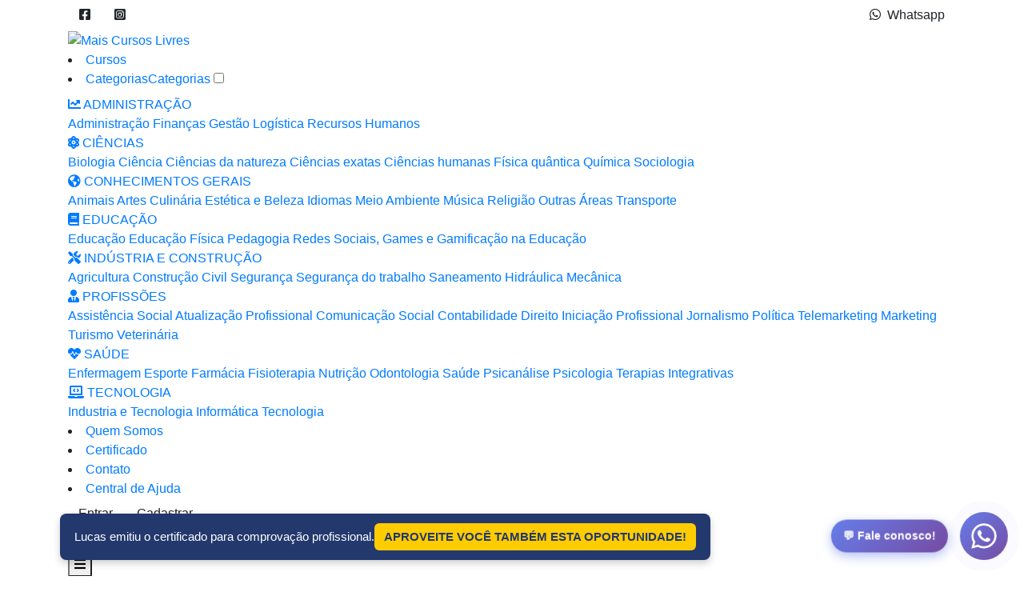

--- FILE ---
content_type: text/html; charset=UTF-8
request_url: https://maiscursoslivres.com.br/curso-basico-em-mandalas-terapeuticas
body_size: 40657
content:
<!DOCTYPE html>
<html lang="pt-br">

<head>
  <script async src="https://www.googletagmanager.com/gtag/js?id=UA-139979021-1"></script>
  <script>
    window.dataLayer = window.dataLayer || [];

    function gtag() {
      dataLayer.push(arguments);
    }
    gtag('js', new Date());
    gtag('config', 'UA-139979021-1');
  </script>

  <!-- Google Tag Manager -->
  <script>
    (function(w, d, s, l, i) {
      w[l] = w[l] || [];
      w[l].push({
        'gtm.start': new Date().getTime(),
        event: 'gtm.js'
      });
      var f = d.getElementsByTagName(s)[0],
        j = d.createElement(s),
        dl = l != 'dataLayer' ? '&l=' + l : '';
      j.async = true;
      j.src =
        'https://www.googletagmanager.com/gtm.js?id=' + i + dl;
      f.parentNode.insertBefore(j, f);
    })(window, document, 'script', 'dataLayer', 'GTM-5CTQHVB');
  </script>
  <!-- End Google Tag Manager -->

  <meta charset="utf-8">
  <meta name="Language" content="pt-br">
  <meta http-equiv="X-UA-Compatible" content="IE=edge,chrome=1">
  <meta name="viewport" content="width=device-width, initial-scale=1, maximum-scale=1, user-scalable=no">
  <meta name="description" content="Como realizar o curso de Básico em Mandalas Terapêuticas online e gratuito">
  <meta name="keywords" content="Básico em Mandalas Terapêuticas, curso, gratuito, certificado, online">

  <!-- <meta http-equiv="cache-control" content="no-cache"> -->

  <link rel="canonical" href="https://maiscursoslivres.com.br/curso-basico-em-mandalas-terapeuticas" />
  <link rel="stylesheet" href="https://www.maiscursoslivres.com.br/node_modules/OwlCarousel/dist/assets/owl.carousel.css">
  <link rel="stylesheet" href="https://www.maiscursoslivres.com.br/node_modules/OwlCarousel/dist/assets/owl.theme.default.min.css">
  <link rel="stylesheet" href="node_modules/bootstrap/dist/css/bootstrap.min.css">
  <link rel="stylesheet" href="./assets/css/min/global-style.min.css?27022024">
  <link rel="stylesheet" href="./assets/css/cursos.css">

  <link rel=icon href="./assets/img/favicon.png" type="image/png">

  <title>Curso Online de Básico em Mandalas Terapêuticas</title>
</head>

<body>
  
<header class="mainHeader">
   <div class="topbar">
      <div class="container">
         <div class="row px-3" style="justify-content: space-between;">
            <div style="width: max-content;">
               <a role="button" class="invisible-btn btn" href="https://www.facebook.com/Mais-Cursos-Gr%C3%A1tis-101561491672456" target="_blank" title="Facebook"><i class="fab fa-facebook-square"></i></a>
               <a role="button" class="invisible-btn btn" href="https://www.instagram.com/maiscursos_livres/" target="_blank" title="Instagram"><i class="fab fa-instagram-square"></i></a>
            </div>

            <div style="width: max-content;">
               <a href="https://api.whatsapp.com/send?phone=5535997730704" role="button" class="invisible-btn btn bold" target="_blank" title="Entre em contato através do WhatsApp"><i class="fab fa-whatsapp mr-2" style="font-size: 1rem;"></i>Whatsapp</a>
            </div>
         </div>
      </div>
   </div>
   <nav class="container">
      <a href="https://maiscursoslivres.com.br" title="Mais Cursos Livres"><img src="https://maiscursoslivres.com.br/assets/img/logo.png" height="80" width="200" alt="Mais Cursos Livres" class="headerLogo"></a>
      <div class="navigation">
         <div class="navigation__links">
            <li class="navigation__links__item">
               <a href="https://maiscursoslivres.com.br/listacursos">Cursos</a>
            </li>
            <li class="navigation__links__item">
               <a href="javascript:void(0)"><label for="menuOpen" class="catLabel">Categorias</label><span class="catSpan">Categorias</span></a>
               <input type="checkbox" class="menuOpen" id="menuOpen">

               <div class="drop-menu-list nivel-um">
                  <div class="drop-menu nivel-dois"><!-- ADMINISTRAÇÃO -->
                     <a href="javascript:void(0)" class="drop-menu-item"><i class="fas fa-chart-line"></i> ADMINISTRAÇÃO</a>

                     <div class="drop-menu-list nivel-dois">
                        <a class="drop-menu-item" href="https://maiscursoslivres.com.br/categoria-administracao-1">Administração</a>
                        <a class="drop-menu-item" href="https://maiscursoslivres.com.br/categoria-financas-1">Finanças</a>
                        <a class="drop-menu-item" href="https://maiscursoslivres.com.br/categoria-gestao-1">Gestão</a>
                        <a class="drop-menu-item" href="https://maiscursoslivres.com.br/categoria-logistica-1">Logística</a>
                        <a class="drop-menu-item" href="https://maiscursoslivres.com.br/categoria-recursos-humanos-1">Recursos Humanos</a>
                     </div>
                  </div>

                  <div class="drop-menu nivel-dois"><!-- CIÊNCIAS -->
                     <a href="javascript:void(0)" class="drop-menu-item"><i class="fas fa-atom"></i> CIÊNCIAS</a>

                     <div class="drop-menu-list nivel-dois">
                        <a class="drop-menu-item" href="https://maiscursoslivres.com.br/categoria-biologia-1">Biologia</a>
                        <a class="drop-menu-item" href="https://maiscursoslivres.com.br/categoria-ciencia-1">Ciência</a>
                        <a class="drop-menu-item" href="https://maiscursoslivres.com.br/categoria-ciencias-da-natureza-1">Ciências da natureza</a>
                        <a class="drop-menu-item" href="https://maiscursoslivres.com.br/categoria-ciencias-exatas-1">Ciências exatas</a>
                        <a class="drop-menu-item" href="https://maiscursoslivres.com.br/categoria-ciencias-humanas-1">Ciências humanas</a>
                        <a class="drop-menu-item" href="https://maiscursoslivres.com.br/categoria-fisica-quantica-1">Física quântica</a>
                        <a class="drop-menu-item" href="https://maiscursoslivres.com.br/categoria-quimica-1">Química</a>
                        <a class="drop-menu-item" href="https://maiscursoslivres.com.br/categoria-sociologia-1">Sociologia</a>
                     </div>
                  </div>

                  <div class="drop-menu nivel-dois"><!-- CONHECIMENTOS GERAIS -->
                     <a href="javascript:void(0)" class="drop-menu-item"><i class="fas fa-globe-americas"></i> CONHECIMENTOS GERAIS</a>

                     <div class="drop-menu-list nivel-dois">
                        <a class="drop-menu-item" href="https://maiscursoslivres.com.br/categoria-animais-1">Animais</a>
                        <a class="drop-menu-item" href="https://maiscursoslivres.com.br/categoria-artes-1">Artes</a>
                        <a class="drop-menu-item" href="https://maiscursoslivres.com.br/categoria-culinaria-1">Culinária</a>
                        <a class="drop-menu-item" href="https://maiscursoslivres.com.br/categoria-estetica-e-beleza-1">Estética e Beleza</a>
                        <a class="drop-menu-item" href="https://maiscursoslivres.com.br/categoria-idiomas-1">Idiomas</a>
                        <a class="drop-menu-item" href="https://maiscursoslivres.com.br/categoria-meio-ambiente-1">Meio Ambiente</a>
                        <a class="drop-menu-item" href="https://maiscursoslivres.com.br/categoria-musica-1">Música</a>
                        <a class="drop-menu-item" href="https://maiscursoslivres.com.br/categoria-religiao-1">Religião</a>
                        <a class="drop-menu-item" href="https://maiscursoslivres.com.br/categoria-outras-areas-1">Outras Áreas</a>
                        <a class="drop-menu-item" href="https://maiscursoslivres.com.br/categoria-transporte-1">Transporte</a>
                     </div>
                  </div>

                  <div class="drop-menu nivel-dois"><!-- EDUCAÇÃO -->
                     <a href="javascript:void(0)" class="drop-menu-item"><i class="fas fa-book"></i> EDUCAÇÃO</a>

                     <div class="drop-menu-list nivel-dois">
                        <a class="drop-menu-item" href="https://maiscursoslivres.com.br/categoria-educacao-1">Educação</a>
                        <a class="drop-menu-item" href="https://maiscursoslivres.com.br/categoria-educacao-fisica-1">Educação Física</a>
                        <a class="drop-menu-item" href="https://maiscursoslivres.com.br/categoria-pedagogia-1">Pedagogia</a>
                        <a class="drop-menu-item" href="https://maiscursoslivres.com.br/categoria-redes-sociais-games-e-gamificacao-na-educacao-1">Redes Sociais, Games e Gamificação na Educação</a>
                     </div>
                  </div>

                  <div class="drop-menu nivel-dois"><!-- INDÚSTRIA E CONSTRUÇÃO -->
                     <a href="javascript:void(0)" class="drop-menu-item"><i class="fas fa-tools"></i> INDÚSTRIA E CONSTRUÇÃO</a>

                     <div class="drop-menu-list nivel-dois">
                        <a class="drop-menu-item" href="https://maiscursoslivres.com.br/categoria-agricultura-1">Agricultura</a>
                        <a class="drop-menu-item" href="https://maiscursoslivres.com.br/categoria-construcao-civil-1">Construção Civil</a>
                        <a class="drop-menu-item" href="https://maiscursoslivres.com.br/categoria-seguranca-1">Segurança</a>
                        <a class="drop-menu-item" href="https://maiscursoslivres.com.br/categoria-seguranca-do-trabalho-1">Segurança do trabalho</a>
                        <a class="drop-menu-item" href="https://maiscursoslivres.com.br/categoria-saneamento-1">Saneamento</a>
                        <a class="drop-menu-item" href="https://maiscursoslivres.com.br/categoria-hidraulica-1">Hidráulica</a>
                        <a class="drop-menu-item" href="https://maiscursoslivres.com.br/categoria-mecanica-1">Mecânica</a>
                     </div>
                  </div>

                  <div class="drop-menu nivel-dois"><!-- PROFISSÕES -->
                     <a href="javascript:void(0)" class="drop-menu-item"><i class="fas fa-user-tie"></i> PROFISSÕES</a>

                     <div class="drop-menu-list nivel-dois">
                        <a class="drop-menu-item" href="https://maiscursoslivres.com.br/categoria-assistencia-social-1">Assistência Social</a>
                        <a class="drop-menu-item" href="https://maiscursoslivres.com.br/categoria-atualizacao-profissional-1">Atualização Profissional</a>
                        <a class="drop-menu-item" href="https://maiscursoslivres.com.br/categoria-comunicacao-social-1">Comunicação Social</a>
                        <a class="drop-menu-item" href="https://maiscursoslivres.com.br/categoria-contabilidade-1">Contabilidade</a>
                        <a class="drop-menu-item" href="https://maiscursoslivres.com.br/categoria-direito-1">Direito</a>
                        <a class="drop-menu-item" href="https://maiscursoslivres.com.br/categoria-iniciacao-profissional-1">Iniciação Profissional</a>
                        <a class="drop-menu-item" href="https://maiscursoslivres.com.br/categoria-jornalismo-1">Jornalismo</a>
                        <a class="drop-menu-item" href="https://maiscursoslivres.com.br/categoria-politica-1">Política</a>
                        <a class="drop-menu-item" href="https://maiscursoslivres.com.br/categoria-telemarketing-1">Telemarketing</a>
                        <a class="drop-menu-item" href="https://maiscursoslivres.com.br/categoria-marketing-1">Marketing</a>
                        <a class="drop-menu-item" href="https://maiscursoslivres.com.br/categoria-turismo-1">Turismo</a>
                        <a class="drop-menu-item" href="https://maiscursoslivres.com.br/categoria-veterinaria-1">Veterinária</a>
                     </div>
                  </div>

                  <div class="drop-menu nivel-dois"><!-- SAÚDE -->
                     <a href="javascript:void(0)" class="drop-menu-item"><i class="fas fa-heartbeat"></i> SAÚDE</a>

                     <div class="drop-menu-list nivel-dois">
                        <a class="drop-menu-item" href="https://maiscursoslivres.com.br/categoria-enfermagem-1">Enfermagem</a>
                        <a class="drop-menu-item" href="https://maiscursoslivres.com.br/categoria-esporte-1">Esporte</a>
                        <a class="drop-menu-item" href="https://maiscursoslivres.com.br/categoria-farmacia-1">Farmácia</a>
                        <a class="drop-menu-item" href="https://maiscursoslivres.com.br/categoria-fisioterapia-1">Fisioterapia</a>
                        <a class="drop-menu-item" href="https://maiscursoslivres.com.br/categoria-nutricao-1">Nutrição</a>
                        <a class="drop-menu-item" href="https://maiscursoslivres.com.br/categoria-odontologia-1">Odontologia</a>
                        <a class="drop-menu-item" href="https://maiscursoslivres.com.br/categoria-saude-1">Saúde</a>
                        <a class="drop-menu-item" href="https://maiscursoslivres.com.br/categoria-psicanalise-1">Psicanálise</a>
                        <a class="drop-menu-item" href="https://maiscursoslivres.com.br/categoria-psicologia-1">Psicologia</a>
                        <a class="drop-menu-item" href="https://maiscursoslivres.com.br/categoria-terapias-integrativas-1">Terapias Integrativas</a>
                     </div>
                  </div>

                  <div class="drop-menu nivel-dois"><!-- TECNOLOGIA -->
                     <a href="javascript:void(0)" class="drop-menu-item"><i class="fas fa-laptop-code"></i> TECNOLOGIA</a>

                     <div class="drop-menu-list nivel-dois">
                        <a class="drop-menu-item" href="https://maiscursoslivres.com.br/categoria-industria-e-tecnologia-1">Industria e Tecnologia</a>
                        <a class="drop-menu-item" href="https://maiscursoslivres.com.br/categoria-informatica-1">Informática</a>
                        <a class="drop-menu-item" href="https://maiscursoslivres.com.br/categoria-tecnologia-1">Tecnologia</a>
                     </div>
                  </div>
               </div>
            </li>
            <li class="navigation__links__item">
               <a href="https://maiscursoslivres.com.br/quem-somos">Quem Somos</a>
            </li>
            <li class="navigation__links__item">
               <a href="https://maiscursoslivres.com.br/nosso-certificado">Certificado</a>
            </li>
            <li class="navigation__links__item">
               <a href="https://maiscursoslivres.com.br/contato">Contato</a>
            </li>
            <li class="navigation__links__item">
               <a href="https://help.maiscursoslivres.com.br" target="_blank" rel="noreferrer nofollow">Central de Ajuda</a>
            </li>
         </div>
         <div class="navigation__actions">
            <a href="https://maiscursoslivres.com.br/acessar" class="secondary-btn btn">Entrar</a>
            <a href="https://maiscursoslivres.com.br/matricula" class="primary-btn btn">Cadastrar</a>
         </div>
         <button type="button" class="menu-close" onclick="menuHandle('close')" title="Fechar menu"><i class="fas fa-times"></i></button>
      </div>
      <button type="button" class="menu-toggle" onclick="menuHandle('open')" title="Abrir menu lateral"><i class="fas fa-bars"></i></button>
   </nav>
</header>
  <!-- BUSCA -->
  <div id="buscacurso" class="busca">
    <nav class="container">
      <div class="form-inline">
        <div class="input-group">
          <input type="search" id="buscac" class="form-control" style="border: none;" placeholder="Buscar Curso...">

          <div class="input-group-prepend">
            <span class="input-group-text" id="basic-addon1">
              <a role="button" class="input-inherit invisible-btn" name="buscar" onclick="sendBusca()"><i class="fa fa-search"></i> Buscar</a>
            </span>
          </div>
        </div>
      </div>
    </nav>
  </div>

  <!-- BREADCRUMB -->
  <div class="breadcrumb-wrapper">
    <nav aria-label="breadcrumb">
      <div class="container">
        <ol class="breadcrumb">
          <li class="breadcrumb-item"><a href="https://maiscursoslivres.com.br/">Página Inicial</a></li>
          <li class="breadcrumb-item"><a href="https://maiscursoslivres.com.br/listacursos">Cursos Online</a></li>
          <li class="breadcrumb-item active" aria-current="page">Básico em Mandalas Terapêuticas</li>
        </ol>
      </div>
    </nav>
  </div>

  <section class="container py-4">
    <!-- <div class="carousel slide" data-ride="carousel" id="bannerHero">

  <div class="carousel-inner">

    <div class="carousel-item active" style="display: flex;">

      <video autoplay loop muted playsinline style="width: 100%;">

        <source src="https://maiscursoslivres.com.br/assets/video/janeiro-wide-1.mp4" type="video/mp4" id="banner-1">

        Your browser does not support the video tag.

      </video> 

    </div>

  </div>

</div> -->



<div class="carousel slide rounded-3 shadow" data-ride="carousel" id="bannerHero">
  <div class="carousel-inner">
    <div class="carousel-item active">
      <img src="https://maiscursoslivres.com.br/assets/img/banners/banner-janeiro-wide-1.webp?31122025" data-lg="https://maiscursoslivres.com.br/assets/img/banners/banner-janeiro-wide-1.webp?31122025" data-sm="https://maiscursoslivres.com.br/assets/img/banners/banner-janeiro-mobile-1.webp?31122025" alt="" class="responsive-banner img-fluid w-100" id="banner-1">
    </div>

    <!-- <div class="carousel-item">
      <img src="https://maiscursoslivres.com.br/assets/img/banners/banner-maio-wide-2.webp?31122025" data-lg="https://maiscursoslivres.com.br/assets/img/banners/banner-maio-wide-2.webp?31122025" data-sm="https://maiscursoslivres.com.br/assets/img/banners/banner-maio-mobile-2.webp?31122025" alt="" class="responsive-banner img-fluid w-100" id="banner-2">
    </div> -->
  </div>

  <a class="carousel-control-prev" href="#bannerHero" data-slide="prev">
    <span class="carousel-control-prev-icon"></span>
  </a>

  <a class="carousel-control-next" href="#bannerHero" data-slide="next">
    <span class="carousel-control-next-icon"></span>
  </a>
</div>  </section>

      <section>
      <div class="container" id="lerteste">

        <div class="mb-4 mt-5 cur-detalhes">
          <h1 class="sec-title mt-0 mb-4">Curso Online de <br><span>Básico em Mandalas Terapêuticas</span></h1>
          <div class="det-img-container">
            <img class="card-img-top" src="cursos/bsico-em-mandalas-teraputicas.webp" alt='Capa do curso: basico em mandalas terapeuticas' title="Básico em Mandalas Terapêuticas" width="425" height="240" loading="lazy">
          </div>
          <div id="texto_curso" class="det-desc">
            <p><b>Categoria:</b> Terapias integrativas</p>
            <p><i class="fas fa-clock"></i> 2 - 120 Horas</p>
                                    <input type="hidden" id="idcurso" name="idcurso" value="2624">

            <p class="mb-2 mt-4 bold">Cadastre-se para ter acesso à prova e solicitar seu certificado.</p>
            <a href="https://maiscursoslivres.com.br/matricula?rstK=2624" class="primary-btn btn-block mb-3" role="button">Cadastrar!</a>
            <ul class="pl-3">
                            <li class="mb-2">Artigo 205 da Constituição Federal</li>
              <li>Resolução CEE nº 449/2002 expedida pelo Conselho Estadual de Educação de Minas Gerais</li>
            </ul>
            <a href="https://maiscursoslivres.com.br/material-estudos-gratis-2624" class="tertiary-btn btn-block mb-3" role="button">Acessar o Material</a>
                      </div>
        </div>

        <hr>

        <div class="mb-4">
          <!-- INÍCIO DA DESCRIÇÃO DO CURSO -->
          <h2 class="secondary-title mb-2">Curso Básico em Mandalas Terapêuticas Online:</h2>

          
          <div class="descricao-curso">
            <p id="texto-curto">O processo de mandalas terapêuticas favorece o relaxamento e promove o conhecimento de si mesmo, além da expansão da consciência.</p>
            
                      </div>
          <!-- FIM DA DESCRIÇÃO DO CURSO -->

          <hr>

          <h2 class="secondary-title mb-2">Qual o conteúdo programático Básico em Mandalas Terapêuticas curso?</h2>

          <p class="mb-2">No curso de Básico em Mandalas Terapêuticas, você vai aprender:</p>

          <ul class="mb-0">
            <li> Introdução;</li>            <li>  Mandala no processo terapêutico;</li>            <li>  Seu uso na abordagem transpessoal;</li>            <li>  A Mandala como técnica projetiva;</li>            <li>  Construindo Mandalas;</li>            <li>  Mandalas como recurso terapêutico na prática da Gestalt-Terapia;</li>            <li>  Mandalas: O círculo sagrado - histórico, utilização e simbologia. ;</li>            <li>  O uso das Mandalas como instrumento potencializador da criatividade;</li>                                  </ul>

          <hr>

          <h2 class="secondary-title mb-2">Qual é a carga horária do curso Básico em Mandalas Terapêuticas?</h2>

          <p>O curso de Básico em Mandalas Terapêuticas possui a carga horária total <b style="font-weight: bold;">2 - 120 Horas</b></p>

          <hr>

          <h2 class="secondary-title mb-2">Como obter o certificado Básico em Mandalas Terapêuticas download?</h2>

          <p class="mb-2">Após você realizar o curso, o Mais Cursos Livres também fornece o certificado Básico em Mandalas Terapêuticas download. Entretanto, o Certificado Digitalizado não é gratuito.</p>

          <p class="mb-2">O curso gratuito lhe dá direito de acesso às apostilas Básico em Mandalas Terapêuticas PDF apostilas e avaliação, se desejar emitir o Certificado Digitalizado será preciso efetuar o pagamento da taxa de emissão do Certificado Digital.</p>

          <p>A emissão do certificado Básico em Mandalas Terapêuticas download é totalmente opcional e é cobrada uma taxa de <b style="font-weight: bold;">R$ 59,90</b> (para qualquer carga horária). Lembrando que o certificado será um diferencial curricular.</p>

          <hr>

          <div class="row">
            <div class="col-xl-8 col-lg-8 col-md-7 col-sm-12 col-xs-12">
              <h3 class="secondary-title mb-2">Importante Saber</h3>

              <p class="mb-3">Nossos certificados são emitidos em conformidade com a Resolução CEE nº 449/2002 expedida pelo Conselho Estadual de Educação de Minas Gerais; Artigo 205 da Constituição Federal.</p>
              <p class="mb-3">Os certificados de cursos livres, como os oferecidos pelo Mais Cursos Livres, podem ter diversas aplicações valiosas, incluindo:</p>

              <ul class="mb-3">
                <li><b>Extensão Universitária</b>: Complementação de horas extracurriculares exigidas em instituições de ensino superior.</li>
                <li><b>Processos Seletivos Empresariais</b>: Valorização do currículo em recrutamento e seleção.</li>
                <li><b>Desenvolvimento de Carreira</b>: Consideração em avaliações para promoções internas e possíveis gratificações adicionais, conforme o plano de carreira da empresa.</li>
                <li><b>Concursos Públicos e Provas de Títulos</b>: Pontuação adicional, a depender das especificações de cada edital.</li>
                <li><b>Seleções Acadêmicas</b>: Incremento do currículo em processos seletivos de mestrado e doutorado.</li>
                <li><b>Outras Necessidades</b>: Atendimento a diversos requisitos de atualização e aperfeiçoamento profissional.</li>
              </ul>

              <p class="mb-3"><b>Importante</b>: Para fins específicos de certificação, é <b>fundamental verificar previamente os regulamentos</b> das instituições de ensino, editais de concursos ou processos seletivos nos quais o certificado será apresentado. Cada instituição ou processo pode ter critérios particulares para a aceitação de certificados de cursos livres de aperfeiçoamento.</p>
            </div>

            <div class="col-xl-4 col-lg-4 col-md-5 col-sm-12 col-xs-12">
              <img class="img-fluid mb-3" src="./assets/img/certificado-frente-site.webp" alt="Modelo Certificado Frente" title="Certificado - Frente" width="334" height="236" loading="lazy">

              <img class="img-fluid mb-3" src="./assets/img/certificado-verso-site.webp" alt="Modelo Certificado Verso" title="Certificado - Verso" width="334" height="236" loading="lazy">
            </div>
          </div>

          <hr>

          <h2 class="secondary-title mb-2">Mais Cursos Livres</h2>

          <p class="mb-2">O Mais Cursos Livres atua no mercado de educação, oferecendo cursos livres online em diversas áreas do conhecimento:</p>

          <ul>
            <li>Administração;</li>
            <li>Ciências;</li>
            <li>Conhecimentos Gerais;</li>
            <li>Educação;</li>
            <li>Indústria e Construção;</li>
            <li>Profissões;</li>
            <li>Saúde;</li>
            <li>Tecnologia.</li>
          </ul>
        </div>

        <div class="my-5">
          <h2 class="sec-title mt-0">Quem fez este curso, também fez</h2>

          <div class="row">
            
              <div class="col-sm-10 col-md-6 col-lg-3 col-xl-3 equal-height mb-4">
                <a href="https://maiscursoslivres.com.br/curso-a-cura-quantica" style="text-decoration:none; color: inherit" title="Curso Gratuito - A Cura Quântica">
                  <div class="cur_block">
                    <div class="cur_head">
                      <img src="cursos/233d2e87246b02acfef69bb320be956d.jpg" alt="Capa do curso: A Cura Quântica" title="A Cura Quântica" loading="lazy">
                    </div>
                    <div class="cur_body">
                      <div class="cur_title">A Cura Quântica</div>
                      <div>
                        <b><i class="fas fa-clock"></i> 2 - 120 Horas</b>
                                              </div>
                    </div>
                    <div class="cur_footer">
                      <a role="button" id="matricula_curso" href="https://maiscursoslivres.com.br/curso-a-cura-quantica" class="secondary-btn btn-block" role="button" title="Matricule-se no curso de: A Cura Quântica">SAIBA MAIS</a>
                    </div>
                  </div>
                </a>
              </div>

            
              <div class="col-sm-10 col-md-6 col-lg-3 col-xl-3 equal-height mb-4">
                <a href="https://maiscursoslivres.com.br/curso-a-essencia-da-mente" style="text-decoration:none; color: inherit" title="Curso Gratuito - A Essência da Mente">
                  <div class="cur_block">
                    <div class="cur_head">
                      <img src="cursos/0895719949b6cc4f0a53d3ef16f47dbc.jpg" alt="Capa do curso: A Essência da Mente" title="A Essência da Mente" loading="lazy">
                    </div>
                    <div class="cur_body">
                      <div class="cur_title">A Essência da Mente</div>
                      <div>
                        <b><i class="fas fa-clock"></i> 2 - 120 Horas</b>
                        <b><i class='fas fa-video'></i> Curso com vídeo!</b>                      </div>
                    </div>
                    <div class="cur_footer">
                      <a role="button" id="matricula_curso" href="https://maiscursoslivres.com.br/curso-a-essencia-da-mente" class="secondary-btn btn-block" role="button" title="Matricule-se no curso de: A Essência da Mente">SAIBA MAIS</a>
                    </div>
                  </div>
                </a>
              </div>

            
              <div class="col-sm-10 col-md-6 col-lg-3 col-xl-3 equal-height mb-4">
                <a href="https://maiscursoslivres.com.br/curso-a-naturoterapia" style="text-decoration:none; color: inherit" title="Curso Gratuito - A Naturoterapia">
                  <div class="cur_block">
                    <div class="cur_head">
                      <img src="cursos/e24770bbccb06d48da171d78e49c381a.jpg" alt="Capa do curso: A Naturoterapia" title="A Naturoterapia" loading="lazy">
                    </div>
                    <div class="cur_body">
                      <div class="cur_title">A Naturoterapia</div>
                      <div>
                        <b><i class="fas fa-clock"></i> 2 - 120 Horas</b>
                        <b><i class='fas fa-video'></i> Curso com vídeo!</b>                      </div>
                    </div>
                    <div class="cur_footer">
                      <a role="button" id="matricula_curso" href="https://maiscursoslivres.com.br/curso-a-naturoterapia" class="secondary-btn btn-block" role="button" title="Matricule-se no curso de: A Naturoterapia">SAIBA MAIS</a>
                    </div>
                  </div>
                </a>
              </div>

            
              <div class="col-sm-10 col-md-6 col-lg-3 col-xl-3 equal-height mb-4">
                <a href="https://maiscursoslivres.com.br/curso-acupuntura" style="text-decoration:none; color: inherit" title="Curso Gratuito - Acupuntura">
                  <div class="cur_block">
                    <div class="cur_head">
                      <img src="cursos/acupuntura.jpg" alt="Capa do curso: Acupuntura" title="Acupuntura" loading="lazy">
                    </div>
                    <div class="cur_body">
                      <div class="cur_title">Acupuntura</div>
                      <div>
                        <b><i class="fas fa-clock"></i> 2 - 120 Horas</b>
                                              </div>
                    </div>
                    <div class="cur_footer">
                      <a role="button" id="matricula_curso" href="https://maiscursoslivres.com.br/curso-acupuntura" class="secondary-btn btn-block" role="button" title="Matricule-se no curso de: Acupuntura">SAIBA MAIS</a>
                    </div>
                  </div>
                </a>
              </div>

                      </div>
        </div>

        <div class="my-5">
          <h2 class="sec-title mt-0">Cursos em alta</h2>

          <div class="row" id="listaCursosEmAlta">
          </div>
        </div>


      </div> <!-- lerteste -->
    </section>

  
  <!-- FOOTER -->
<footer id="footer">
  <div class="w-100 d-flex justify-content-center">
    <button type="button" class="footer-totop" id="footer-totop" onclick="toTop()"><i class="fa fa-angle-up"></i></button>
  </div>

  <div class="container">
    <div class="row">

      <div class="col-lg-4 col-md-4 col-sm-6 col-xs-12">
        <h2 class="sec-title">
          Redes <span>sociais</span>
        </h2>
        <ul>
          <li>
            <a class="standard-link" target="_blank" href="https://www.facebook.com/Mais-Cursos-Gr%C3%A1tis-101561491672456" title="Facebook">
              <i class="fab fa-facebook-square"></i>/CursosLivres
            </a>
          </li>
          <li>
            <a class="standard-link" target="_blank" href="https://instagram.com/maiscursos_livres?igshid=YmMyMTA2M2Y=" title="Instagram">
              <i class="fab fa-instagram-square"></i>@maiscursos_livres
            </a>
          </li>
        </ul>
      </div>

      <div class="col-lg-4 col-md-4 col-sm-6 col-xs-12">
        <h2 class="sec-title">
          Entre em <span>contato</span>
        </h2>
        <ul>
          <li>
            <a class="standard-link" target="_blank" href='https://api.whatsapp.com/send?phone=5535997730704' title="Entre em contato através do WhatsApp">
              <i class="fab fa-whatsapp-square"></i> WhatsApp
            </a>
          </li>
          <li>
            <a class="standard-link" target="_blank" href='mailto: contato@maiscursoslivres.com.br' title="Entre em contato através do E-mail">
              <i class="fas fa-envelope-square"></i> E-mail
            </a>
          </li>
        </ul>
      </div>

      <div class="col-lg-4 col-md-4 col-sm-6 col-xs-12">
        <h2 class="sec-title">
          Links <span>rápidos</span>
        </h2>
        <ul>
          <li>
            <a class="standard-link" href='https://maiscursoslivres.com.br/validar-certificado' title="Validar Certificado">
              <i class="fas fa-chevron-right"></i> Validar Certificado
            </a>
          </li>
          <li>
            <a class="standard-link" href='https://maiscursoslivres.com.br/validar-documento' title="Validar Documento">
              <i class="fas fa-chevron-right"></i> Validar Documento
            </a>
          </li>
          <li>
            <a class="standard-link" href='https://maiscursoslivres.com.br/validar-carteira-estudante' title="Validar Carteirinha">
              <i class="fas fa-chevron-right"></i> Validar Carteirinha
            </a>
          </li>
          <li>
            <a class="standard-link" href='https://maiscursoslivres.com.br/termos-servico' title="Termos de Serviço">
              <i class="fas fa-chevron-right"></i> Termos de Serviço
            </a>
          </li>
          <li>
            <a class="standard-link" href='https://maiscursoslivres.com.br/termos-invalidade.php' title="Termos de Invalidade">
              <i class="fas fa-chevron-right"></i> Termos de Invalidade
            </a>
          </li>
          <li>
            <a class="standard-link" href='https://maiscursoslivres.com.br/faq' title="Validar Carteirinha">
              <i class="fas fa-chevron-right"></i> FAQ
            </a>
          </li>
          <li>
            <a class="standard-link" href='https://help.maiscursoslivres.com.br' title="Central de Ajuda" target="_blank" rel="noreferrer nofollow">
              <i class="fas fa-chevron-right"></i> Central de Ajuda
            </a>
          </li>
        </ul>
      </div>

      <hr>

      <div class="col-12">
        <hr>
        <div class="d-flex align-items-center justify-content-center flex-wrap">
          <img src="https://maiscursoslivres.com.br/assets/img/svg/pix.svg" alt="Pagamento com PIX" title="Pagamento com PIX" class="m-3" height="32">
          <img src="https://maiscursoslivres.com.br/assets/img/svg/picpay.svg" alt="Pagamento com Picpay" title="Pagamento com Picpay" class="m-3" height="32">
          <img src="https://maiscursoslivres.com.br/assets/img/svg/pagarme.svg" alt="Pagamento com Pagar.me" title="Pagamento com Pagar.me" class="m-3" height="32">
          <img src="https://maiscursoslivres.com.br/assets/img/svg/pagseguro.svg" alt="Pagamento com Pagseguro" title="Pagamento com Pagseguro" class="m-3" height="28">
        </div>
      </div>

    </div>
  </div>

  <!-- <a role="button" class="whatsapp-btn" id="whatsapp-btn" target="_blank" href="https://api.whatsapp.com/send?phone=5535997730704" title="Entre em contato através do WhatsApp"><i class="fab fa-whatsapp mr-2"></i> <b>Suporte ao Aluno</b></a> -->

  <div class="copyright mt-4">Copyright 2026 © + Cursos Livres - Todos os Direitos Reservados | CNPJ: 47.342.569/0001-07<div>
</footer>

<script src="https://wpp.maiscursoslivres.link/widget.js"></script>

<!--MODAL SUJESTÃO-->
<div class="modal fade" id="modal-sugestao">
  <div class="modal-dialog modal-lg">
    <div class="modal-content">

      <!-- Modal body -->
      <div class="modal-body">
        <button type="button" class="close" data-dismiss="modal" aria-label="Fechar">
          <svg aria-hidden="true" focusable="false" data-prefix="fal" data-icon="times" role="img" xmlns="http://www.w3.org/2000/svg" viewBox="0 0 320 512" class="svg-inline--fa fa-times fa-w-10 fa-2x">
            <path fill="currentColor" d="M193.94 256L296.5 153.44l21.15-21.15c3.12-3.12 3.12-8.19 0-11.31l-22.63-22.63c-3.12-3.12-8.19-3.12-11.31 0L160 222.06 36.29 98.34c-3.12-3.12-8.19-3.12-11.31 0L2.34 120.97c-3.12 3.12-3.12 8.19 0 11.31L126.06 256 2.34 379.71c-3.12 3.12-3.12 8.19 0 11.31l22.63 22.63c3.12 3.12 8.19 3.12 11.31 0L160 289.94 262.56 392.5l21.15 21.15c3.12 3.12 8.19 3.12 11.31 0l22.63-22.63c3.12-3.12 3.12-8.19 0-11.31L193.94 256z" class=""></path>
          </svg>
        </button>
        <script src="https://www.google.com/recaptcha/api.js" async defer></script>

<div class="pt-3">
  <div class="mb-3 h3" style="font-weight: bold;color: var(--primaria);">Envie sua sugestão</div>

  <form action="sugestao-curso-codigo.php" class="pb-3 modal-std" method="post">

    <div class="form-group">
      <label for="nome">Nome:</label>
      <input type="text" class="form-control" id="nome" name="nome" maxlength="100" placeholder="Digite seu nome..." required>
    </div>

    <div class="form-group">
      <label for="email">E-mail:</label>
      <input type="email" class="form-control" id="email" name="email" maxlength="100" placeholder="Digite seu e-mail..." required>
    </div>

    <div class="form-group">
      <label for="telefone_solicitacao">Telefone:</label>
      <input type="text" class="form-control telefone-mask" id="telefone_solicitacao" name="telefone" maxlength="200" placeholder="Digite seu telefone ou Whatsapp..." required>
    </div>

    <div class="form-group">
      <label for="nomecurso">Nome do Curso:</label>
      <input type="text" class="form-control" id="nomecurso" name="nomecurso" maxlength="100" placeholder="Digite o nome do Curso desejado..." required>
    </div>

    <div class="form-group">
      <label for="area">Categoria do Curso:</label>
      <input type="text" class="form-control" id="area" name="area" maxlength="100" placeholder="Digite a categoria do Curso desejado..." required>
    </div><br>
<div class="g-recaptcha" data-sitekey="6LcKfK8bAAAAAJz07IHWjF9g0eV-VuVoIz6mDG5d"></div>
    <br><button type="submit" class="rvs-btn btn my-3">Enviar!</button>
  </form>
</div>

      </div>

    </div>
  </div>
</div>
  <script src="node_modules/jquery/dist/jquery.min.js"></script>
  <script src="node_modules/bootstrap/dist/js/bootstrap.min.js"></script>
  <script src="node_modules/jquery/mask.js"></script>
  <script src="//cdn1.readspeaker.com/script/37/webReader/webReader.js?pids=wr" type="text/javascript"></script>
  <script src="node_modules/font_awesome.js"></script>
  <script src="./assets/js/min/setAlnCookie-script.min.js"></script>
  <script src="https://maiscursoslivres.com.br/assets/js/min/funcaoBuscar.min.js"></script>
  <script src="https://maiscursoslivres.com.br/assets/js/min/detalhes-curso.min.js"></script>
  <script src="./node_modules/OwlCarousel/dist/owl.carousel.min.js"></script>
  <script src="./assets/js/min/banner-hero-script.min.js?28032024"></script>

<script>
document.addEventListener('DOMContentLoaded', function() {
  const btn = document.getElementById('toggle-detalhes');
  const textoCompleto = document.getElementById('texto-completo');
  const textoCurto = document.getElementById('texto-curto');

  if (btn) {
    btn.addEventListener('click', function() {
      if (textoCompleto.style.display === 'none') {
        textoCompleto.style.display = 'block';
        btn.textContent = 'Mostrar menos';
      } else {
        textoCompleto.style.display = 'none';
        btn.textContent = 'Saiba mais';
        window.scrollTo({ top: textoCurto.offsetTop, behavior: 'smooth' });
      }
    });
  }
});
</script>

  
  <!-- Google Tag Manager (noscript) -->
  <noscript><iframe src="https://www.googletagmanager.com/ns.html?id=GTM-N4RT79Z" height="0" width="0" style="display:none;visibility:hidden"></iframe></noscript>
  <!-- End Google Tag Manager (noscript) -->

  <script type="application/ld+json">
    [{
        "@context": "https://schema.org",
        "@type": "BreadcrumbList",
        "itemListElement": [{
          "@type": "ListItem",
          "position": 1,
          "name": "home",
          "item": "https://maiscursoslivres.com.br"
        }, {
          "@type": "ListItem",
          "position": 2,
          "name": "cursos",
          "item": "https://maiscursoslivres.com.br/listacursos"
        }, {
          "@type": "ListItem",
          "position": 3,
          "name": "basico em mandalas terapeuticas",
          "item": "https://maiscursoslivres.com.br/curso-basico-em-mandalas-terapeuticas"
        }]
      },
      {}
    ]
  </script>
</body>

</html>

--- FILE ---
content_type: text/html; charset=utf-8
request_url: https://www.google.com/recaptcha/api2/anchor?ar=1&k=6LcKfK8bAAAAAJz07IHWjF9g0eV-VuVoIz6mDG5d&co=aHR0cHM6Ly9tYWlzY3Vyc29zbGl2cmVzLmNvbS5icjo0NDM.&hl=en&v=PoyoqOPhxBO7pBk68S4YbpHZ&size=normal&anchor-ms=20000&execute-ms=30000&cb=a46vudwd7ymc
body_size: 49197
content:
<!DOCTYPE HTML><html dir="ltr" lang="en"><head><meta http-equiv="Content-Type" content="text/html; charset=UTF-8">
<meta http-equiv="X-UA-Compatible" content="IE=edge">
<title>reCAPTCHA</title>
<style type="text/css">
/* cyrillic-ext */
@font-face {
  font-family: 'Roboto';
  font-style: normal;
  font-weight: 400;
  font-stretch: 100%;
  src: url(//fonts.gstatic.com/s/roboto/v48/KFO7CnqEu92Fr1ME7kSn66aGLdTylUAMa3GUBHMdazTgWw.woff2) format('woff2');
  unicode-range: U+0460-052F, U+1C80-1C8A, U+20B4, U+2DE0-2DFF, U+A640-A69F, U+FE2E-FE2F;
}
/* cyrillic */
@font-face {
  font-family: 'Roboto';
  font-style: normal;
  font-weight: 400;
  font-stretch: 100%;
  src: url(//fonts.gstatic.com/s/roboto/v48/KFO7CnqEu92Fr1ME7kSn66aGLdTylUAMa3iUBHMdazTgWw.woff2) format('woff2');
  unicode-range: U+0301, U+0400-045F, U+0490-0491, U+04B0-04B1, U+2116;
}
/* greek-ext */
@font-face {
  font-family: 'Roboto';
  font-style: normal;
  font-weight: 400;
  font-stretch: 100%;
  src: url(//fonts.gstatic.com/s/roboto/v48/KFO7CnqEu92Fr1ME7kSn66aGLdTylUAMa3CUBHMdazTgWw.woff2) format('woff2');
  unicode-range: U+1F00-1FFF;
}
/* greek */
@font-face {
  font-family: 'Roboto';
  font-style: normal;
  font-weight: 400;
  font-stretch: 100%;
  src: url(//fonts.gstatic.com/s/roboto/v48/KFO7CnqEu92Fr1ME7kSn66aGLdTylUAMa3-UBHMdazTgWw.woff2) format('woff2');
  unicode-range: U+0370-0377, U+037A-037F, U+0384-038A, U+038C, U+038E-03A1, U+03A3-03FF;
}
/* math */
@font-face {
  font-family: 'Roboto';
  font-style: normal;
  font-weight: 400;
  font-stretch: 100%;
  src: url(//fonts.gstatic.com/s/roboto/v48/KFO7CnqEu92Fr1ME7kSn66aGLdTylUAMawCUBHMdazTgWw.woff2) format('woff2');
  unicode-range: U+0302-0303, U+0305, U+0307-0308, U+0310, U+0312, U+0315, U+031A, U+0326-0327, U+032C, U+032F-0330, U+0332-0333, U+0338, U+033A, U+0346, U+034D, U+0391-03A1, U+03A3-03A9, U+03B1-03C9, U+03D1, U+03D5-03D6, U+03F0-03F1, U+03F4-03F5, U+2016-2017, U+2034-2038, U+203C, U+2040, U+2043, U+2047, U+2050, U+2057, U+205F, U+2070-2071, U+2074-208E, U+2090-209C, U+20D0-20DC, U+20E1, U+20E5-20EF, U+2100-2112, U+2114-2115, U+2117-2121, U+2123-214F, U+2190, U+2192, U+2194-21AE, U+21B0-21E5, U+21F1-21F2, U+21F4-2211, U+2213-2214, U+2216-22FF, U+2308-230B, U+2310, U+2319, U+231C-2321, U+2336-237A, U+237C, U+2395, U+239B-23B7, U+23D0, U+23DC-23E1, U+2474-2475, U+25AF, U+25B3, U+25B7, U+25BD, U+25C1, U+25CA, U+25CC, U+25FB, U+266D-266F, U+27C0-27FF, U+2900-2AFF, U+2B0E-2B11, U+2B30-2B4C, U+2BFE, U+3030, U+FF5B, U+FF5D, U+1D400-1D7FF, U+1EE00-1EEFF;
}
/* symbols */
@font-face {
  font-family: 'Roboto';
  font-style: normal;
  font-weight: 400;
  font-stretch: 100%;
  src: url(//fonts.gstatic.com/s/roboto/v48/KFO7CnqEu92Fr1ME7kSn66aGLdTylUAMaxKUBHMdazTgWw.woff2) format('woff2');
  unicode-range: U+0001-000C, U+000E-001F, U+007F-009F, U+20DD-20E0, U+20E2-20E4, U+2150-218F, U+2190, U+2192, U+2194-2199, U+21AF, U+21E6-21F0, U+21F3, U+2218-2219, U+2299, U+22C4-22C6, U+2300-243F, U+2440-244A, U+2460-24FF, U+25A0-27BF, U+2800-28FF, U+2921-2922, U+2981, U+29BF, U+29EB, U+2B00-2BFF, U+4DC0-4DFF, U+FFF9-FFFB, U+10140-1018E, U+10190-1019C, U+101A0, U+101D0-101FD, U+102E0-102FB, U+10E60-10E7E, U+1D2C0-1D2D3, U+1D2E0-1D37F, U+1F000-1F0FF, U+1F100-1F1AD, U+1F1E6-1F1FF, U+1F30D-1F30F, U+1F315, U+1F31C, U+1F31E, U+1F320-1F32C, U+1F336, U+1F378, U+1F37D, U+1F382, U+1F393-1F39F, U+1F3A7-1F3A8, U+1F3AC-1F3AF, U+1F3C2, U+1F3C4-1F3C6, U+1F3CA-1F3CE, U+1F3D4-1F3E0, U+1F3ED, U+1F3F1-1F3F3, U+1F3F5-1F3F7, U+1F408, U+1F415, U+1F41F, U+1F426, U+1F43F, U+1F441-1F442, U+1F444, U+1F446-1F449, U+1F44C-1F44E, U+1F453, U+1F46A, U+1F47D, U+1F4A3, U+1F4B0, U+1F4B3, U+1F4B9, U+1F4BB, U+1F4BF, U+1F4C8-1F4CB, U+1F4D6, U+1F4DA, U+1F4DF, U+1F4E3-1F4E6, U+1F4EA-1F4ED, U+1F4F7, U+1F4F9-1F4FB, U+1F4FD-1F4FE, U+1F503, U+1F507-1F50B, U+1F50D, U+1F512-1F513, U+1F53E-1F54A, U+1F54F-1F5FA, U+1F610, U+1F650-1F67F, U+1F687, U+1F68D, U+1F691, U+1F694, U+1F698, U+1F6AD, U+1F6B2, U+1F6B9-1F6BA, U+1F6BC, U+1F6C6-1F6CF, U+1F6D3-1F6D7, U+1F6E0-1F6EA, U+1F6F0-1F6F3, U+1F6F7-1F6FC, U+1F700-1F7FF, U+1F800-1F80B, U+1F810-1F847, U+1F850-1F859, U+1F860-1F887, U+1F890-1F8AD, U+1F8B0-1F8BB, U+1F8C0-1F8C1, U+1F900-1F90B, U+1F93B, U+1F946, U+1F984, U+1F996, U+1F9E9, U+1FA00-1FA6F, U+1FA70-1FA7C, U+1FA80-1FA89, U+1FA8F-1FAC6, U+1FACE-1FADC, U+1FADF-1FAE9, U+1FAF0-1FAF8, U+1FB00-1FBFF;
}
/* vietnamese */
@font-face {
  font-family: 'Roboto';
  font-style: normal;
  font-weight: 400;
  font-stretch: 100%;
  src: url(//fonts.gstatic.com/s/roboto/v48/KFO7CnqEu92Fr1ME7kSn66aGLdTylUAMa3OUBHMdazTgWw.woff2) format('woff2');
  unicode-range: U+0102-0103, U+0110-0111, U+0128-0129, U+0168-0169, U+01A0-01A1, U+01AF-01B0, U+0300-0301, U+0303-0304, U+0308-0309, U+0323, U+0329, U+1EA0-1EF9, U+20AB;
}
/* latin-ext */
@font-face {
  font-family: 'Roboto';
  font-style: normal;
  font-weight: 400;
  font-stretch: 100%;
  src: url(//fonts.gstatic.com/s/roboto/v48/KFO7CnqEu92Fr1ME7kSn66aGLdTylUAMa3KUBHMdazTgWw.woff2) format('woff2');
  unicode-range: U+0100-02BA, U+02BD-02C5, U+02C7-02CC, U+02CE-02D7, U+02DD-02FF, U+0304, U+0308, U+0329, U+1D00-1DBF, U+1E00-1E9F, U+1EF2-1EFF, U+2020, U+20A0-20AB, U+20AD-20C0, U+2113, U+2C60-2C7F, U+A720-A7FF;
}
/* latin */
@font-face {
  font-family: 'Roboto';
  font-style: normal;
  font-weight: 400;
  font-stretch: 100%;
  src: url(//fonts.gstatic.com/s/roboto/v48/KFO7CnqEu92Fr1ME7kSn66aGLdTylUAMa3yUBHMdazQ.woff2) format('woff2');
  unicode-range: U+0000-00FF, U+0131, U+0152-0153, U+02BB-02BC, U+02C6, U+02DA, U+02DC, U+0304, U+0308, U+0329, U+2000-206F, U+20AC, U+2122, U+2191, U+2193, U+2212, U+2215, U+FEFF, U+FFFD;
}
/* cyrillic-ext */
@font-face {
  font-family: 'Roboto';
  font-style: normal;
  font-weight: 500;
  font-stretch: 100%;
  src: url(//fonts.gstatic.com/s/roboto/v48/KFO7CnqEu92Fr1ME7kSn66aGLdTylUAMa3GUBHMdazTgWw.woff2) format('woff2');
  unicode-range: U+0460-052F, U+1C80-1C8A, U+20B4, U+2DE0-2DFF, U+A640-A69F, U+FE2E-FE2F;
}
/* cyrillic */
@font-face {
  font-family: 'Roboto';
  font-style: normal;
  font-weight: 500;
  font-stretch: 100%;
  src: url(//fonts.gstatic.com/s/roboto/v48/KFO7CnqEu92Fr1ME7kSn66aGLdTylUAMa3iUBHMdazTgWw.woff2) format('woff2');
  unicode-range: U+0301, U+0400-045F, U+0490-0491, U+04B0-04B1, U+2116;
}
/* greek-ext */
@font-face {
  font-family: 'Roboto';
  font-style: normal;
  font-weight: 500;
  font-stretch: 100%;
  src: url(//fonts.gstatic.com/s/roboto/v48/KFO7CnqEu92Fr1ME7kSn66aGLdTylUAMa3CUBHMdazTgWw.woff2) format('woff2');
  unicode-range: U+1F00-1FFF;
}
/* greek */
@font-face {
  font-family: 'Roboto';
  font-style: normal;
  font-weight: 500;
  font-stretch: 100%;
  src: url(//fonts.gstatic.com/s/roboto/v48/KFO7CnqEu92Fr1ME7kSn66aGLdTylUAMa3-UBHMdazTgWw.woff2) format('woff2');
  unicode-range: U+0370-0377, U+037A-037F, U+0384-038A, U+038C, U+038E-03A1, U+03A3-03FF;
}
/* math */
@font-face {
  font-family: 'Roboto';
  font-style: normal;
  font-weight: 500;
  font-stretch: 100%;
  src: url(//fonts.gstatic.com/s/roboto/v48/KFO7CnqEu92Fr1ME7kSn66aGLdTylUAMawCUBHMdazTgWw.woff2) format('woff2');
  unicode-range: U+0302-0303, U+0305, U+0307-0308, U+0310, U+0312, U+0315, U+031A, U+0326-0327, U+032C, U+032F-0330, U+0332-0333, U+0338, U+033A, U+0346, U+034D, U+0391-03A1, U+03A3-03A9, U+03B1-03C9, U+03D1, U+03D5-03D6, U+03F0-03F1, U+03F4-03F5, U+2016-2017, U+2034-2038, U+203C, U+2040, U+2043, U+2047, U+2050, U+2057, U+205F, U+2070-2071, U+2074-208E, U+2090-209C, U+20D0-20DC, U+20E1, U+20E5-20EF, U+2100-2112, U+2114-2115, U+2117-2121, U+2123-214F, U+2190, U+2192, U+2194-21AE, U+21B0-21E5, U+21F1-21F2, U+21F4-2211, U+2213-2214, U+2216-22FF, U+2308-230B, U+2310, U+2319, U+231C-2321, U+2336-237A, U+237C, U+2395, U+239B-23B7, U+23D0, U+23DC-23E1, U+2474-2475, U+25AF, U+25B3, U+25B7, U+25BD, U+25C1, U+25CA, U+25CC, U+25FB, U+266D-266F, U+27C0-27FF, U+2900-2AFF, U+2B0E-2B11, U+2B30-2B4C, U+2BFE, U+3030, U+FF5B, U+FF5D, U+1D400-1D7FF, U+1EE00-1EEFF;
}
/* symbols */
@font-face {
  font-family: 'Roboto';
  font-style: normal;
  font-weight: 500;
  font-stretch: 100%;
  src: url(//fonts.gstatic.com/s/roboto/v48/KFO7CnqEu92Fr1ME7kSn66aGLdTylUAMaxKUBHMdazTgWw.woff2) format('woff2');
  unicode-range: U+0001-000C, U+000E-001F, U+007F-009F, U+20DD-20E0, U+20E2-20E4, U+2150-218F, U+2190, U+2192, U+2194-2199, U+21AF, U+21E6-21F0, U+21F3, U+2218-2219, U+2299, U+22C4-22C6, U+2300-243F, U+2440-244A, U+2460-24FF, U+25A0-27BF, U+2800-28FF, U+2921-2922, U+2981, U+29BF, U+29EB, U+2B00-2BFF, U+4DC0-4DFF, U+FFF9-FFFB, U+10140-1018E, U+10190-1019C, U+101A0, U+101D0-101FD, U+102E0-102FB, U+10E60-10E7E, U+1D2C0-1D2D3, U+1D2E0-1D37F, U+1F000-1F0FF, U+1F100-1F1AD, U+1F1E6-1F1FF, U+1F30D-1F30F, U+1F315, U+1F31C, U+1F31E, U+1F320-1F32C, U+1F336, U+1F378, U+1F37D, U+1F382, U+1F393-1F39F, U+1F3A7-1F3A8, U+1F3AC-1F3AF, U+1F3C2, U+1F3C4-1F3C6, U+1F3CA-1F3CE, U+1F3D4-1F3E0, U+1F3ED, U+1F3F1-1F3F3, U+1F3F5-1F3F7, U+1F408, U+1F415, U+1F41F, U+1F426, U+1F43F, U+1F441-1F442, U+1F444, U+1F446-1F449, U+1F44C-1F44E, U+1F453, U+1F46A, U+1F47D, U+1F4A3, U+1F4B0, U+1F4B3, U+1F4B9, U+1F4BB, U+1F4BF, U+1F4C8-1F4CB, U+1F4D6, U+1F4DA, U+1F4DF, U+1F4E3-1F4E6, U+1F4EA-1F4ED, U+1F4F7, U+1F4F9-1F4FB, U+1F4FD-1F4FE, U+1F503, U+1F507-1F50B, U+1F50D, U+1F512-1F513, U+1F53E-1F54A, U+1F54F-1F5FA, U+1F610, U+1F650-1F67F, U+1F687, U+1F68D, U+1F691, U+1F694, U+1F698, U+1F6AD, U+1F6B2, U+1F6B9-1F6BA, U+1F6BC, U+1F6C6-1F6CF, U+1F6D3-1F6D7, U+1F6E0-1F6EA, U+1F6F0-1F6F3, U+1F6F7-1F6FC, U+1F700-1F7FF, U+1F800-1F80B, U+1F810-1F847, U+1F850-1F859, U+1F860-1F887, U+1F890-1F8AD, U+1F8B0-1F8BB, U+1F8C0-1F8C1, U+1F900-1F90B, U+1F93B, U+1F946, U+1F984, U+1F996, U+1F9E9, U+1FA00-1FA6F, U+1FA70-1FA7C, U+1FA80-1FA89, U+1FA8F-1FAC6, U+1FACE-1FADC, U+1FADF-1FAE9, U+1FAF0-1FAF8, U+1FB00-1FBFF;
}
/* vietnamese */
@font-face {
  font-family: 'Roboto';
  font-style: normal;
  font-weight: 500;
  font-stretch: 100%;
  src: url(//fonts.gstatic.com/s/roboto/v48/KFO7CnqEu92Fr1ME7kSn66aGLdTylUAMa3OUBHMdazTgWw.woff2) format('woff2');
  unicode-range: U+0102-0103, U+0110-0111, U+0128-0129, U+0168-0169, U+01A0-01A1, U+01AF-01B0, U+0300-0301, U+0303-0304, U+0308-0309, U+0323, U+0329, U+1EA0-1EF9, U+20AB;
}
/* latin-ext */
@font-face {
  font-family: 'Roboto';
  font-style: normal;
  font-weight: 500;
  font-stretch: 100%;
  src: url(//fonts.gstatic.com/s/roboto/v48/KFO7CnqEu92Fr1ME7kSn66aGLdTylUAMa3KUBHMdazTgWw.woff2) format('woff2');
  unicode-range: U+0100-02BA, U+02BD-02C5, U+02C7-02CC, U+02CE-02D7, U+02DD-02FF, U+0304, U+0308, U+0329, U+1D00-1DBF, U+1E00-1E9F, U+1EF2-1EFF, U+2020, U+20A0-20AB, U+20AD-20C0, U+2113, U+2C60-2C7F, U+A720-A7FF;
}
/* latin */
@font-face {
  font-family: 'Roboto';
  font-style: normal;
  font-weight: 500;
  font-stretch: 100%;
  src: url(//fonts.gstatic.com/s/roboto/v48/KFO7CnqEu92Fr1ME7kSn66aGLdTylUAMa3yUBHMdazQ.woff2) format('woff2');
  unicode-range: U+0000-00FF, U+0131, U+0152-0153, U+02BB-02BC, U+02C6, U+02DA, U+02DC, U+0304, U+0308, U+0329, U+2000-206F, U+20AC, U+2122, U+2191, U+2193, U+2212, U+2215, U+FEFF, U+FFFD;
}
/* cyrillic-ext */
@font-face {
  font-family: 'Roboto';
  font-style: normal;
  font-weight: 900;
  font-stretch: 100%;
  src: url(//fonts.gstatic.com/s/roboto/v48/KFO7CnqEu92Fr1ME7kSn66aGLdTylUAMa3GUBHMdazTgWw.woff2) format('woff2');
  unicode-range: U+0460-052F, U+1C80-1C8A, U+20B4, U+2DE0-2DFF, U+A640-A69F, U+FE2E-FE2F;
}
/* cyrillic */
@font-face {
  font-family: 'Roboto';
  font-style: normal;
  font-weight: 900;
  font-stretch: 100%;
  src: url(//fonts.gstatic.com/s/roboto/v48/KFO7CnqEu92Fr1ME7kSn66aGLdTylUAMa3iUBHMdazTgWw.woff2) format('woff2');
  unicode-range: U+0301, U+0400-045F, U+0490-0491, U+04B0-04B1, U+2116;
}
/* greek-ext */
@font-face {
  font-family: 'Roboto';
  font-style: normal;
  font-weight: 900;
  font-stretch: 100%;
  src: url(//fonts.gstatic.com/s/roboto/v48/KFO7CnqEu92Fr1ME7kSn66aGLdTylUAMa3CUBHMdazTgWw.woff2) format('woff2');
  unicode-range: U+1F00-1FFF;
}
/* greek */
@font-face {
  font-family: 'Roboto';
  font-style: normal;
  font-weight: 900;
  font-stretch: 100%;
  src: url(//fonts.gstatic.com/s/roboto/v48/KFO7CnqEu92Fr1ME7kSn66aGLdTylUAMa3-UBHMdazTgWw.woff2) format('woff2');
  unicode-range: U+0370-0377, U+037A-037F, U+0384-038A, U+038C, U+038E-03A1, U+03A3-03FF;
}
/* math */
@font-face {
  font-family: 'Roboto';
  font-style: normal;
  font-weight: 900;
  font-stretch: 100%;
  src: url(//fonts.gstatic.com/s/roboto/v48/KFO7CnqEu92Fr1ME7kSn66aGLdTylUAMawCUBHMdazTgWw.woff2) format('woff2');
  unicode-range: U+0302-0303, U+0305, U+0307-0308, U+0310, U+0312, U+0315, U+031A, U+0326-0327, U+032C, U+032F-0330, U+0332-0333, U+0338, U+033A, U+0346, U+034D, U+0391-03A1, U+03A3-03A9, U+03B1-03C9, U+03D1, U+03D5-03D6, U+03F0-03F1, U+03F4-03F5, U+2016-2017, U+2034-2038, U+203C, U+2040, U+2043, U+2047, U+2050, U+2057, U+205F, U+2070-2071, U+2074-208E, U+2090-209C, U+20D0-20DC, U+20E1, U+20E5-20EF, U+2100-2112, U+2114-2115, U+2117-2121, U+2123-214F, U+2190, U+2192, U+2194-21AE, U+21B0-21E5, U+21F1-21F2, U+21F4-2211, U+2213-2214, U+2216-22FF, U+2308-230B, U+2310, U+2319, U+231C-2321, U+2336-237A, U+237C, U+2395, U+239B-23B7, U+23D0, U+23DC-23E1, U+2474-2475, U+25AF, U+25B3, U+25B7, U+25BD, U+25C1, U+25CA, U+25CC, U+25FB, U+266D-266F, U+27C0-27FF, U+2900-2AFF, U+2B0E-2B11, U+2B30-2B4C, U+2BFE, U+3030, U+FF5B, U+FF5D, U+1D400-1D7FF, U+1EE00-1EEFF;
}
/* symbols */
@font-face {
  font-family: 'Roboto';
  font-style: normal;
  font-weight: 900;
  font-stretch: 100%;
  src: url(//fonts.gstatic.com/s/roboto/v48/KFO7CnqEu92Fr1ME7kSn66aGLdTylUAMaxKUBHMdazTgWw.woff2) format('woff2');
  unicode-range: U+0001-000C, U+000E-001F, U+007F-009F, U+20DD-20E0, U+20E2-20E4, U+2150-218F, U+2190, U+2192, U+2194-2199, U+21AF, U+21E6-21F0, U+21F3, U+2218-2219, U+2299, U+22C4-22C6, U+2300-243F, U+2440-244A, U+2460-24FF, U+25A0-27BF, U+2800-28FF, U+2921-2922, U+2981, U+29BF, U+29EB, U+2B00-2BFF, U+4DC0-4DFF, U+FFF9-FFFB, U+10140-1018E, U+10190-1019C, U+101A0, U+101D0-101FD, U+102E0-102FB, U+10E60-10E7E, U+1D2C0-1D2D3, U+1D2E0-1D37F, U+1F000-1F0FF, U+1F100-1F1AD, U+1F1E6-1F1FF, U+1F30D-1F30F, U+1F315, U+1F31C, U+1F31E, U+1F320-1F32C, U+1F336, U+1F378, U+1F37D, U+1F382, U+1F393-1F39F, U+1F3A7-1F3A8, U+1F3AC-1F3AF, U+1F3C2, U+1F3C4-1F3C6, U+1F3CA-1F3CE, U+1F3D4-1F3E0, U+1F3ED, U+1F3F1-1F3F3, U+1F3F5-1F3F7, U+1F408, U+1F415, U+1F41F, U+1F426, U+1F43F, U+1F441-1F442, U+1F444, U+1F446-1F449, U+1F44C-1F44E, U+1F453, U+1F46A, U+1F47D, U+1F4A3, U+1F4B0, U+1F4B3, U+1F4B9, U+1F4BB, U+1F4BF, U+1F4C8-1F4CB, U+1F4D6, U+1F4DA, U+1F4DF, U+1F4E3-1F4E6, U+1F4EA-1F4ED, U+1F4F7, U+1F4F9-1F4FB, U+1F4FD-1F4FE, U+1F503, U+1F507-1F50B, U+1F50D, U+1F512-1F513, U+1F53E-1F54A, U+1F54F-1F5FA, U+1F610, U+1F650-1F67F, U+1F687, U+1F68D, U+1F691, U+1F694, U+1F698, U+1F6AD, U+1F6B2, U+1F6B9-1F6BA, U+1F6BC, U+1F6C6-1F6CF, U+1F6D3-1F6D7, U+1F6E0-1F6EA, U+1F6F0-1F6F3, U+1F6F7-1F6FC, U+1F700-1F7FF, U+1F800-1F80B, U+1F810-1F847, U+1F850-1F859, U+1F860-1F887, U+1F890-1F8AD, U+1F8B0-1F8BB, U+1F8C0-1F8C1, U+1F900-1F90B, U+1F93B, U+1F946, U+1F984, U+1F996, U+1F9E9, U+1FA00-1FA6F, U+1FA70-1FA7C, U+1FA80-1FA89, U+1FA8F-1FAC6, U+1FACE-1FADC, U+1FADF-1FAE9, U+1FAF0-1FAF8, U+1FB00-1FBFF;
}
/* vietnamese */
@font-face {
  font-family: 'Roboto';
  font-style: normal;
  font-weight: 900;
  font-stretch: 100%;
  src: url(//fonts.gstatic.com/s/roboto/v48/KFO7CnqEu92Fr1ME7kSn66aGLdTylUAMa3OUBHMdazTgWw.woff2) format('woff2');
  unicode-range: U+0102-0103, U+0110-0111, U+0128-0129, U+0168-0169, U+01A0-01A1, U+01AF-01B0, U+0300-0301, U+0303-0304, U+0308-0309, U+0323, U+0329, U+1EA0-1EF9, U+20AB;
}
/* latin-ext */
@font-face {
  font-family: 'Roboto';
  font-style: normal;
  font-weight: 900;
  font-stretch: 100%;
  src: url(//fonts.gstatic.com/s/roboto/v48/KFO7CnqEu92Fr1ME7kSn66aGLdTylUAMa3KUBHMdazTgWw.woff2) format('woff2');
  unicode-range: U+0100-02BA, U+02BD-02C5, U+02C7-02CC, U+02CE-02D7, U+02DD-02FF, U+0304, U+0308, U+0329, U+1D00-1DBF, U+1E00-1E9F, U+1EF2-1EFF, U+2020, U+20A0-20AB, U+20AD-20C0, U+2113, U+2C60-2C7F, U+A720-A7FF;
}
/* latin */
@font-face {
  font-family: 'Roboto';
  font-style: normal;
  font-weight: 900;
  font-stretch: 100%;
  src: url(//fonts.gstatic.com/s/roboto/v48/KFO7CnqEu92Fr1ME7kSn66aGLdTylUAMa3yUBHMdazQ.woff2) format('woff2');
  unicode-range: U+0000-00FF, U+0131, U+0152-0153, U+02BB-02BC, U+02C6, U+02DA, U+02DC, U+0304, U+0308, U+0329, U+2000-206F, U+20AC, U+2122, U+2191, U+2193, U+2212, U+2215, U+FEFF, U+FFFD;
}

</style>
<link rel="stylesheet" type="text/css" href="https://www.gstatic.com/recaptcha/releases/PoyoqOPhxBO7pBk68S4YbpHZ/styles__ltr.css">
<script nonce="NV89qQ4sSpYa4YWOUsNLPw" type="text/javascript">window['__recaptcha_api'] = 'https://www.google.com/recaptcha/api2/';</script>
<script type="text/javascript" src="https://www.gstatic.com/recaptcha/releases/PoyoqOPhxBO7pBk68S4YbpHZ/recaptcha__en.js" nonce="NV89qQ4sSpYa4YWOUsNLPw">
      
    </script></head>
<body><div id="rc-anchor-alert" class="rc-anchor-alert"></div>
<input type="hidden" id="recaptcha-token" value="[base64]">
<script type="text/javascript" nonce="NV89qQ4sSpYa4YWOUsNLPw">
      recaptcha.anchor.Main.init("[\x22ainput\x22,[\x22bgdata\x22,\x22\x22,\[base64]/[base64]/[base64]/[base64]/[base64]/[base64]/KGcoTywyNTMsTy5PKSxVRyhPLEMpKTpnKE8sMjUzLEMpLE8pKSxsKSksTykpfSxieT1mdW5jdGlvbihDLE8sdSxsKXtmb3IobD0odT1SKEMpLDApO08+MDtPLS0pbD1sPDw4fFooQyk7ZyhDLHUsbCl9LFVHPWZ1bmN0aW9uKEMsTyl7Qy5pLmxlbmd0aD4xMDQ/[base64]/[base64]/[base64]/[base64]/[base64]/[base64]/[base64]\\u003d\x22,\[base64]\x22,\x22XH7Dr8OuV8Orw7nCmGUGJAbDiBXDl8Kfw5XChMOXwqHDigM+w5DDsETCl8Okw78SwrjCoSVwSsKPNsKyw7nCrMOYPxPCvFNXw5TCtcOywoNFw4zDr3fDkcKgVTkFIgM6aDsAScKmw5jCiHVKZsOyw7EuDsKXblbCocO5wpDCnsOFwpZWAnIuJWo/Yix0WMOTw6Y+BDjCscOBBcO5w44JcGrDvhfCm3vCi8KxwoDDpnN/VGM9w4dpFjbDjQtEwoc+F8KKw7nDhUTChcOHw7Flwp3Ct8K3QsKOW1XCgsOGw5PDm8OgbMO6w6PCkcKSw7cXwrQfwrVxwo/CqMOsw4kXwq/[base64]/CvQzCknHCrEfDosK8EjUSw4N8w64YAsKmUcKSNxNEJBzCigXDkRnDgmbDvGbDs8KDwoFfwobCsMKtHGvDnCrCm8KSIzTCm2LDtsKtw7kSFsKBEG8pw4PCgG/DlwzDrcKLY8OhwqfDiwUGTlzCsjPDi1vCnjIAQQrChcOmwrw7w5TDrMKIVw/CsQtOKmTDscKSwoLDpmzDhsOFEQHDncOSDHNlw5VCw7HDhcKMYWXCvMO3OyAqQcKqDB3DgBXDk8OqD23ChwkqAcKgwqPCmMK0fMOMw5/CujlnwqNgwotpDSvCq8O3M8Klwrp5IEZZIStqBcKDGChgaD/DsQFHAhxfwrDCrSHChMK0w4zDksOsw5AdLD3CssKCw5EuVCPDmsOtXAl6wr8WZGphHsOpw5jDkMKJw4FAw5AXXSzCl3RMFMKJw5dEa8KTw7oAwqBKfsKOwqAOOR80w4hgdsKtw4FOwo/CqMKkMk7CmsKGfjsrw5QWw71PZj3CrMObDmfDqQg1Fiw+WBwIwoJhbiTDuCrDjcKxAw15FMK9BsKmwqV3eCLDkH/Cp2wvw6MlTmLDkcOtwrDDvjzDrcO+YcOuw54JCjVYJA3Dmh92wqfDqsOqBSfDsMKVCBR2MMOkw6HDpMKbw5vCmB7CisOQN1/CvsKiw5wYwofCqg3CkMOIPcO5w4YfH3EWwrvCiwhGSw/DkAwfdgAew5wtw7XDkcO4w4EUHBkXKTkrwrrDnU7ConQqO8K2NDTDicOTQVPDjzHDlcK1fTJ4fcKsw7DDqGQaw57Co8O5LcOiw6jCs8OPw5Nlw5zDg8KEeDzChFRSwovDrMOvw5wfQB/[base64]/[base64]/w5/Dr8KUISLCpcOnfz/DgxnDl8OhYBNIwp8aw4lJwpJEwojDqwUhwoECCcOCwrM/wpfCjV5TfsOWwqbDh8OlJsOofjx0amkKfzTDjMOyYMO5GsOaw601Z8OAWsKoQsKoHsOQwpPCux3DpQFie1vCi8K+SG3Dt8K0w5XDn8OTYgDCncO/KRUHQV7DoG0ZwpXCs8K1c8OjWcOfw6XDlCLCmkZ3w4zDj8KQCh7DjFcAWzDCrmgmJgdjQF7CiG5/wr4ewqsWXTNywpVuCMKKccKmPcO0wprCj8KXwo3Cj0zCuBxNw5tfw5YdAhrCtnnCjXYFE8OEw6QqdV3CnMO/dsKaEMKje8KhPsO3w4/DqX7Cj3jDmFdAMsKGRMO7G8OUw4VQJTFIw5h0TwdhRcOUTzY+DsKGUlArw4jCrysmARFhEMOywrcNYETCjMOTGMOUw6fDujsYScOkw7IBX8OQFDhOwrRiYhDDgcO+VMOIwpnDpG/DiAgNw6lXfsKfwo/CqUZ3ZsOpwq5CGMOMwr94w6fCvMKRPx/Co8KYF3nCvSQ/w70TZcK/dsOXPsKDwq8Qw73CnShxw4Ucw7osw7MBwrlta8KXAFl7woFswopFJxDCoMORwrLCnwcLw4xaXsORw7PDn8KBdx9RwqvCiGrCgAbDrMKFWDI7wp/ClkQow4/CugN4YULDn8OKwqwtwrnCtcOlwoQXwoYyEMO3w7PCsHTCtsOXwojCgMObwpdrw4wWBRHDljV/w5Now7UwWlvDhj1sCMO5EUkFURzChsOWwqfCiyLCrMOdw7YHAsK6fcKywoMvw5jDrMK/RsKmw445w4sdw7ZHS3rDrgJDwp4Vw5ouwrDDt8K4KMOhwp/Dqjsjw7ZlHMO8QU7CtipXw7kZel92w7fCokd0cMK/cMKRX8KwFsKtSBzCtQTDrsOrMcKqfSfCgXzDp8K3PcK7w5d4RMKqf8K4w7XCmsKjwrQ/ZMKfwqfDghjCrcOlwr/Dn8OVOkppPCfDjAjDi3MOK8KoNw7CrsKNw5QVcC0FwobCgcKIQWnCmFZHwrbCjBJiXMKKWcO+w6Jbwo5abgkLwobCvXrCvsOKW3EWYEYIJCXDs8K5TjjDhxPCsUQhdMO/[base64]/DjsKhw6DDjcKpwq3DoR/Cj2VvJS4ewqjDncOfwq5GQEBNZRbDnSsFO8K0w4Idw5vDh8KAw7bDp8O4w7s1w6IpNcORwoMyw6JcCMOKwpHCsnnCisO/w6bDqMOZGMK2T8ORwrIYAcKTfsOoUWPCr8Kvw6vDpy3Cr8KTwoM1wrTCoMKbwrbCgFpxwqfDk8OIR8O9HcOsesOTHcOcwrJfwrfCj8KZw7LCnsOxw5vDn8OFTsKnwo4Bw6hpBMK5w7sswp7DricFZmohwqNtwqx/VVlsQ8OdwpDCg8KIw5zCvATDjikRLMOuWcOfFMO0w73CtsOSUhXCoWpVJD7DosOsNMOQF2EERsOcGk7CisORL8K8wp7CisOKKcKgw4bDoH3DkArChl3CusO5w5rDkcO6F18QU3lLRE/CoMO5wqbCnsKWwofCqMOObsK0Si5CDi4swp4NJMO2PATCsMK6wo8DwpzCqhowwqfCkcKdwq/[base64]/CrcK0UcKaE2DCrcKcCcKAXmcEwrjCosO8acKHfRHDm8ODw4YmS8O9wqVkw6IQDApxFMK7UXDCowbCncOqDcOtLhjCv8Orw7N4woEqwovDisOAwqDCuW8Fw4NxwpUJWsKWLsOAbTUmJcKDwqHCrTdsel7Dj8OufRRmIsK8ewU1w7F6XF/Dg8KlBMKXeSHDhljCvQEdHsOawrMOVC0nHl3DosOKHWjCl8OnwrlCL8KFwqfDmcOoZ8ORSsK6wpPCo8K7wpTDiCVrw6fCssKkQ8Kbe8KeYsKjAG/CinfDjsOvDMOpPgIbwoxDwprCpUTDlFsWQsKcFWfCp3wpwr4UIxnDoQPCiW3DkjzDqsOKwqnDoMOTwoLDvH/[base64]/[base64]/DkMKBwqEIw6DClxfDji/Dp8OFOGE8GcKjPsOpD2Usw5JPwqFpw6owwrYSwoDCtA/DiMOTG8Kpw5FZw43CkcKzfcKHw5HDkgxMSw7Dn2zCm8KYGcKmD8OzEAxmw6oyw73Dinsiwq/DuW1WU8OebWbCrMOpKMONfmRhPsO9w7I2w5EzwqzDmzHDkyVMw4YRSETCgMO/w5rDisO3wqQ+aTkgwrpFwrrDncO8w6gOwoYmwo/Cqnwdw6JEw598w68nw5R+w5HDm8K2MkLDonddwr0sR1kgw5jCp8KUW8OrCH/CrsOSWsKMwqTCh8OKcMKNw5rCicK0wrZowoAjHMK6w5QDwr4HTBRKMHgrBMOOaVvDvcOibsK9WsKhw7Mrw4dpViQEf8ONwq7CizoPNsK0w6jCnsKYwqXDhRJswrTCnk5owqAxw5p1w7TDpMOQwrssd8KVEGkRcD/[base64]/[base64]/w6XCqcKfDmPCkMOUJQkowpojDxpqw74BUGbCgB7CsT4sJcKIb8Kww7PDg2vDvcOcw4/DoG7Dt1fDkHLCp8K6w5ZKwr89R0JMOsKJwrnDqBvCgMOTwofCohl/G1EGVmfDngldwoDDtiFhwp9JMlvCmsK+wrzDm8O/b17CmRDCusKlN8O3eUsKwqHDpMOywrLCvG0SPcOybMO8w4DCnyjCiiPDqD/[base64]/OkJuZWxZwrl0FQXDknTCvsOtb1LDqMO4wrnDjsKqOCU+woHCjsOIw7nCqETCqicBYDppL8O3DMOhN8O2esKXwpodwrrCisOyIsKaWwLDjBZdwrA5WcKJwoPDo8KbwpQNwpofNCrCtXDCrg/Dj07CmSVhwoEtAxU5Hn9jw5w3YcKCwozDiGXCuMO4JDXDnWzCiRDCh3doc2kCbQ8ew5V6MsKedsOcw6JaeF/Cs8OWw7fDrUvCtsOfVx0SAmzCvMOMw4c6w5VtwrrDrGVld8KIK8KoaHHDq1Qzwq3DnsOtw4MOwrlZWcOCw5BDw5IZwp4aE8Kqw7LDp8KHMMO3DULCjzdlw6jCpTjDocKPw4sTHMKNw47ClxArMgvDqDZIEFLCh0NOw5/CtcO5w7BnajEEXcOcwrrDlMKQMMKgw6NJwocESsOewoYxbsKYCGQ7CnJnwqrCtcO3wonClsO9FzIMwqdhesKOaCjCqXLCpMK0wrIEElQcwrp9w6hZOMOpFcOFw5AkXlxlRzvCpsO/bsOoQMKIOMO7wqQ+wo1PwqzDjMK8w7owBGzDl8K3w74QBULCv8Odw7LCvcKpw7Vpwpl2Q3DDiyTCpx3CpcORw4jCniVWc8KCwqDDilRAERvCsScDwqNLFMKqVEZdSk7DtCxtw5dNwrbDjlfChkcEwoB0FkXCik/Cn8OUwp94ZUbDgsKDwrDCgMOSw7gAdMO7UxrDkMOoOQ45w4MMdTdwRcKEIsOSHSPDshI5HEfDqXNUw6N9F0rDmsO1AMO4wpHDozXDl8Oqw4/[base64]/wr9+PcKiPMOHwrTChWpNw64Sw6nCqhXCmlbCucK/[base64]/wrRLwocKTwnCjSnCpcOWwqbCu8OBw7jCsUbCnMONwolDw45+w4YqesKeSsOOesOKfSLCj8Ovw4vDgRvCrcKcwoUtw73ChX7Dg8KYwqnDssOQwp/Cp8OkSMKYD8OeeV0twp0UwodrC1fCu2/ChnjCucK+w7EsWcOdC0s/wolFIcOKHQAfw4DCtsKBw7zCvcKrw5wJcMOowr7DjSbDs8OQWMOxADbCusOOUDvCrcKbw5Fbwo/DisOwwpwVPyHCn8KcSCA3w4XCsAdMw57DswVbaGh+w4tQwoJFasO/A2zChknCnsOUwrfCsR1pw7bDg8KRw6jCpsOEWMOTcEDCtMKSwpLCvMO8w7hBw6TCsBs4KEdzw5LCvsKnZixnS8Kdw4MYcEPCpsKwNUjCuh9BwoUew5R+w7Z0SxFrw6bDgMKGYAXDigwIwqnCghNQYMONw4vCmsKTwp9pw4EtD8OaEkvDoCLDtkpkMsOew7Few5/CgHk/w6NhasO2w4/CjsKIVQHDiC5IwrXCr0dqw69EalvDghDCk8KTw7rCrGDCgyjDtgx4R8K3wpXCk8KGw7DCgSB6w7vDlsOJNg3ClcO5w6TCjsKASRAqwq3CiyokZVAHw7LDucONwoTClG1SIFTDrB/DrcK/HcKAOVB1w7DDocKZOMKewolJw7J+w6/[base64]/DmcKtwqIHw7zCrcKJLQ8dw7Y2bMKPexPDuMO9DsKIZzRvw4fDoAzDr8KMZk8VRsOjwobDiSsOwr/DnsO7w4ULw67CmCFuSMKsScOcFFHDi8K1QHdewpo4T8O2HhvDvXtwwqQAwqsywq1uRAXCgDXCtn/DpwrDlm3Dk8OvFSN7WhAQwobDiEkaw7/CusOZw5IfwqHDu8OvOmIlw6w/wrsKI8KJPF7Dl1jDuMO7OQwTDGTDtMKVRifCiFkVw44Nw4dEe1IXAznCo8KnVCTCqMKFS8OoWMOjw6wJKcKbUVxAw67Drm3DmDQOw6MabgdXw65MwofDuEnDpBFlAk9dwqbDvcKdwrB8wqkea8O5wrUbwqnDjsOuwqrDoQXDh8O/w6nCvlQHNCfDrMOlw7lcUsOQw6Ncw47DoQhFw7d9fVJHHMOVwrURwqTCucKYw5hCTMKPO8O3ccKqGlx+w5ZNw6/[base64]/CisKIcGJHwpVbazV4w6/CvWbChCFoc8KKVgDDrFvDlsOJw43Dszglw7bCjcKxw7U0TcK3wo7DkDLDvQ3DikU8w7fDlnXDsywvIcOUTcOowq/Dgn7DpRbDuMOZwqkuwoVIHcKgw4Eww40PXMKTwp4iBsOSfn5NQMOwBcOqCjNZw6s/[base64]/PQgKGn9Iw6bDusKQfV1fO8O4w43ChMOGwrhrwqHDkmVjGcKUw4V4CTjCo8K1wr/DpyrDuiHDrcKDw71LXxcqw40Aw4nCjsKjw4djw4/Dhw4gw4/ChsOuHwRxwpNXwrQIw7osw7w2CMOewo5UfUFkHUzCmxU4F143wqPCn0B/[base64]/ZihVwrbDsUgZZMKtHh98w61tw4/Ct2fCvE7DjUDCp8ORwrsAw69NwpHCrsOgS8O4VzvCscKIwq8dwoZiw7dTw4Ffw7d3woZ+w4l+J3JCwrogCVtJRG7DtTk9w7HDiMOkw7nCkMKjF8OROsOwwrBHwqR7KFrCgQRIb0oLw5XDjS0ywr/Dj8Oowr9taWVdw43Ch8KXYSzDmMOFB8OkKgrDozQzOT7CnsOGQXgjP8KVD2bDocKJMcKSZyfCo2hQw7XDlsOjW8OjwoPDlhTCmMKwRkXCoHFZwr1cwr9EwqN2a8OPVAMmDQgPw6FZCj/DtcKDScOnwrvDncKGw4NXACbCi0bDulF3fAzDtMObDcK1w60cbcK0L8KjbcKfwoE/cTozWDbClsK5w5dwwr3Cg8KywpMpw69Xw7JeWMKfw6AjRcKRw6UXJTLDnDdOEjbClR/CrAsnw63CuUjDkcKIw7bDjCdUZ8KwTmE5dsO+fcOGwrXDl8OAwpd2wr3Cv8OnTBDDhEV5w5/DkGhnIsKdwoFWw7nCsT3CiHJjXgEjw4DDq8OIw7ZowpkYwo7DisK5FDHDn8Oiwro+wrF3FcOfdiHCuMOgw6TCrcOWwqHDqmkNw6LDihkVwpYsdA3CisOULS1iWAE2JMOAa8O8EDdDOMK+w5rDumZ2wpAXHlXDvGVdw6PCpE7DmMKHcSV7w7fCkWpcwqLDuQJEf3/CnBrCnhLChsO+wo7DtMO/YVXDsQfDscOmDQNMw4/[base64]/fzF/TsK3AxU9w51rQsKhwqzCssK7csK1w7jDosKnwo7CsDlCwq9rwrcvw4bCgMO6bmTCsEbCosOtSRUTwphHwrJyEMKQABsywp/Cu8Kbw61PEC4bb8KSWsKYIcKPRToVw7ZWwqRWZ8KuX8OWIcOWZsOgw6tzw6/CkcK9w7rDt30/OcKPwoIAw63CicKQwr06w6VheExqZMOyw7Q5w50vegnCo1bDn8OlaTTDpsOuwpbCmyTDmABlYSsqHFfCokHCu8K1ZRlowp/DkMKLDycjDsOAA1sKwoh+wokvGMOFw77CtE0qwpcOflrDsxvDt8OdwpApBcOaVcOtwqAaXiLDlcKjwqXDscK6w47CusKdfxHDoMKFI8K7w4EZeVdjLAvCjMKyw4/[base64]/Yh1hwozCgV/Chndbwqwiwq7CssK4F8Krw7Avw4ZILsOnw7hew6Mtw4TDvA3CicKOw7gEHQxUw6pPMV3Dl2rDjlZKdDppw6VLQEVwwrYUHsOSS8KLwpXDlGjDlsKewp7DlcKHwr1hVT7CqUY0wroOJcO4wobCu3NNM2fCh8KbAcOFADECw7HCm2rCpUlgwqFvw7/ChsO5VjR3AmFSdcO5b8KnbcOAw4DChMOcw4tBwrEESFXCgMOFFx4ZwrrDs8KLdzc3Y8KYD1TCiXQLwrsoGcOzw5ELwpRHNSNvJ1wSw5wSIcK9w4/DsXE7UWXClsO/TGzCgMOGw68UAyhnPkDDrXXDtcOKw5PDocOXLsOtwoZVw5bDjsKyfsOKcMOGXktMw60NJ8O5wrQyw5zCtgjCqcK2GMKUwqPCmzzDu2bDvMKgY3Rpwp0fcj/[base64]/CkMKxwqjCosK4wqICwrvCucO2wrvDqUbDtnN7BgJmNDBUw6gKJ8Opwo9jwqDCjVhfDWrCr34Ew6c7wptpw6TDtx3Cq1cgw4fCn2YMwoDDugPDjS8awrJUwqBfw6hMZC/Cm8KrV8K7wqjDrMO0w59Ow7BvNRkkfGszeEnDsBRaYsKSw73Ctxx8Pj7DunE5VsO7wrHDmsKrd8KXwr1aw6d/wp3Cr0c+w5NIFEhKciZXOcORIcO6wpVRwrjDg8KKwqBqL8KuwpZPEcOAwrcqIDk/wrdgw7fDucO6LMOYwqPDp8O+wr3CvcOGUXoHCQjCtD1KEsOSwpfDiSnDkifDvgXCk8OPw70zBwHDhHLDksKzesKZw78sw4ZRw7zCvMOYw5l1ZCPCpSloSHMMwqXDk8KaIsO3wpTDtitMwqoJQDbDlsO8AsOrP8Kuf8KKw4fCgD97w4HCtsK8woZOwo/[base64]/wrrCqMOpS8OqWRjDsAIDwqJ4w4nCocOQbRhEw5LDqsOvHXTChsOUw6DCgj/ClsKDwr1VasKNw6VKIDvDisKfw4TDtgHCiHHDoMOyHybCi8OkXCXDgMK5w4Vmwq/CrjECwqfCjmXDoXXDu8OSw7LDk0okwrjDvMKOw7nDtErCkMKTw5XDjMOrf8K8Fy0rR8OdWnZFK289wp13w5rDjw7DgXfDmMOOExfDlBPCjMOmJ8Kgw5bCksOsw6ESw4XDjXrCkz8WZmYnw7/DpgLDqMOGw4zCrMKmRsO1w58+AR5qwrkqEll0MiMTMcKuIyvDl8K8RDdTwqU9w5XDo8KTc8KYVmnDlC0Lw69UNzTCliMGHMOsw7TDlmnCsARjYMOmLxFTwq7CkHsOw4RpVMKiwovDnMOzAsO1wp/CqlbDlUZmw4tTwqTDlMOJwrtdHMKiwofCksK5w7Yde8KjRMOEdgLCrjvDs8K2w65oYcOYGcKnw6ttAcKew47CrHcYw6DDmgPDpAFcOjtRwrYFScKmw5nDgHDDkcKCwqrDmDckKMOfQsKxPC/[base64]/[base64]/DgCVMcMKow7vCksK7w4/DnxXDgMKWNlF4w68/[base64]/wrvDmcOpw6HDj8KBN8KgQD7DocODLcKRFmfDgcKiNnDCvsOAS0TCm8K0JMOIesOSwrQmw7QNwrFFw6zDpivCtMO2UsKuw5XDlxPDniYSEwfClWcLM13Dnz3CjGbCrCnDkMKzw4xuwpzCpsOEwocgw4g/WFIXwpA3UMOVN8OpJcKtw4sHw6cxw5zClDfDgMKrTcKGw57CnMOEwrBkTjPCqhXCisKtw6XDvylCWAlBw5J4FsOCwqB8b8Owwr5SwqVWTcKDEApdwp3Dr8KbMcONwrBJYy/Chg7CjxbCulorYDvCmFvDhcOMUXgHw7JmwpHCnR9yQBsGc8KYAQXDg8O5f8OuwpBvA8OOwowsw77DsMKXw7wNw744w6E6YcK4w4M8cUTDuQVyw5c9w5fCqsOAOFEXQ8OXVQvDjnzCjStPJxYHwrRXwoXCjgbDjSLDtXVswq/[base64]/DssOgwqzCvADCh8KkNznCnsONwokIw4XDi3xPw69QBMKdUsKWwp7DgsKOXm1rw7PDmSI0UjF8RcK2wphXcMOfwpfCr2zDrS10acO+EDPCr8OXwrfCtcK6wrfDqxh/YwtxSx9WMMKAw5phW1bDlMKWI8KHQTTCnk7DoTvCkMOdw5HCpyfDhsKGwrPCs8ODTsOHIcOzF0/[base64]/DtBjDtMK4X03CosK4XMORwo7Du8KOSVnCvHbDtXXDvcKBb8O0V8KMa8OqwrYDLcOFwpnCm8O/eyHCvj4BwpLDj3R+wr0Hwo7DjcKTwrEjJ8Kxw4LDgETDt3HDv8KfLUQjScOcw7TDjsKyDUFIw4rCjsKzwptHMsOwwrXDi1ZXw7TDlgk6wrzDiBk5w7d1GcK/[base64]/[base64]/Di8Kaw7zCjcOAwrVIw7fDswvCp0XCnTfCqcOAw6XCs8OlwqMSwpchNDV6Rm97worDr0DDuzPCrSTDpMKMORBpXU1Lw58BwrYIa8KBw5tlWXvCj8Ogw7/CosKAacOYSsKKw4nCs8KdwprDgR/Di8ONwpTDusOhA3QQwrTCscOvwoPDpDEiw5XDgMKCwprCoB0Aw65YfcOzSibCicKRw6QPbcOOIl7DnlF7AUF3OcKnw5pBNFPDiWjDgTltMGA+SjDDjsO9woPCpFLCrAwEUCxVwoojEFETwqPCksKgwr4Cw5gkw6/DjsOlwpoOw70wwpjDkwvChDbCo8KGwonDpmLClmzDh8KCwq4iwoBCwpd8OMOTw4zDpQ4VfcKGw5YaVcOPIsOucMKJVwxXE8KxFsOlR04gGElNwp9xw5nCnSsiNMKlLXolwoRhEGrCrTfDksOUwpdxwrbCiMKDwpLDpXvDplkew4YqYcORw690w77DvMOvLMKFw5/DuQFZw7kyFcOXw5wATVYow4HDi8KqA8OFw6c6QQPCl8O7N8KMw5bCrMK5w7J+CMO5wpTCv8KkUMKlZwzDuMOfwrHCuATDvz/CnsKEwp/[base64]/CvA9KYsKWwpROwpREIhMVwq1QLSVQwo0ywoIkfjZFwqjDjsOKwo4KwqBjJBXDmMO+Zy7DtMKUccOtwrjDsWsWY8KowoV5wq0sw5pCwpcNBV/DswnClsKGKMOiwp8bMsKFw7PCvcOmwop2wqsuamMMwqLDgMKlHjlBEz3Ch8OZw4wDw6YKS1Mnw7rCq8OcwqrDtR/[base64]/SmBtw6vDtsKrwrnCqsO4DMKNw4TDnsOOw4tMw6LCg8Kvw6Y6wpzDqsOCw73DgUJMw67CsknDucKONBnCrwLDhCHCohRuMMKeGH3DsBZew6Fpw4pZwpDCrEYUwocawoXDrMKNw6FrwoLDqcKrPgx3Y8KKfcOaFMKswpfCkV7CmxDCtxk/wo/[base64]/[base64]/[base64]/DkMKLw5PCkwHDrXrDtcOMwqfCkFUHV8KTLV3CknbDsMOxw5J4wpvDjcO0wpEDPF/[base64]/[base64]/[base64]/CgMKAw7XDuwJQw48OJ8KGw5Q1OMKTw6PCrsKOaMO/w40JXgQSw7bDnMK0UDLDq8Oxwp0Nw6fCgVQsw74WdMO4wo7Ck8KdC8KgRQnCrwNsa3PCn8O4KmzDtxfDn8KGwrrCtMO3w5pKEgjCqm/Cv1gkwqF7EcKYOsKKCWrDr8K8wp4mw7l+U0PCkRbCpcKcNQc3EAEnCFTCqsKYwpIFw5zCq8K1wqg9HmMDK0VHIsOIUMOaw7ltKsKvw40Zw7VSw43CnlnDmATCn8O9XF0gwprCtyVPwoPDu8K7w50DwrEBF8K0wrl3N8KWw4UewojClcOUYMKQwpHDvMOpSsKHBsO/bsOscwfCmxLDvhhuw6DCpB1jC2PCicOSLMKpw6VuwrcSVMK4wrjDu8KaQh/Cuwt/w7bDlRnDt0AGwoZxw5TCs1cKQwUUw5/DtAFtwpDDh8Kow7IMwr4Xw6TCmcK1cgQsEBTDqylLVsO1DcOQS1LCvMORQnB4w73DksOzw7XCnl/DucKAV1QKwoQMw4DCqhPCr8OMw4HCkMOgwqDDqMOpw6xcb8KJXyVhw4JGSVBww4EZwq/ChcOfwqlDUsKxfsOxKcK0NVPCpWfDkiUjw6zCqsOPfQsYckXDhzQcMF3DlMKoSXbDvA3DhXXDvFo+w4ZHfhbDiMK0X8KdwonCrcKvw7/DkFZ+IsO1TxnDqsOmw6zCmXHDnTPCk8Oda8KDZcOZw6F/wp/CvE57FCYkw4Vlw4hGGEVGI3BZw4Q5w6Fyw7fChkFXHS3CtMOyw5oMw54Hw5vDjcKVwpfCncK6ccO9Tl9cw4pWwoIUw58IwoQPw57ChWXCp1/Cv8KBw6w4ChEjwrfDsMOjUsOPdyIxw7VCYjBTHcOfeQodQsKIEcOYw4vDi8KnVGbCrcKPXhVqfVN4w4vCohDDoVnDi1wAdcKEQDDCn2p7RsKANMO2HcKuw4vDn8KYCkwZw6TDisOgw5EDei9ZAXbDlBA6w6XCksKPACHClFwcMlDDmg/DhsOcIV9AJ33Ci1h6w45ZwoDCiMOrw47DiWDDiMKwNcOUwqPCvRs4wqzCiHDDuFA+SnbDvhUxwqYbEMO/w7wCw5NgwpQ+w4Yew5JiF8K/[base64]/DpXfDmsKmBFTCgn7CpjZEwpnDkU3ChcOTwqDCpx5rTMK9b8KFw5pFc8Kww5MyUsOIwoHClEdRbD8xKGDDuzRPw5cDa3YTcz8Yw58owqnDjz9yK8OidwHCiw3Ct0LDj8KidcK8w4xzcBI9wqA7dVIbSMOQcjIIw4/[base64]/Ci8OhI33CsMK9wqHCvlXDn2TDvMONGRs/QMKEw4pAw7fDmlPDgMOIV8KtVgXDt3DDncO2IsOMNlAqw6gAdsOYwrMPLcOZATsHwqvCmcOPw75/[base64]/wrTDjRfChsKmwqzDgcKJGEbCk8OmGV0xw7kKAmDCn8OXw7rCr8O3PEc7w4Auw5XDq3N7w68SXGnCpSNLw4HDtxXDviDDsMOsbm/DrsODwoTDrcKRw4oKZDNNw40JFMO+QcOxK2LCmsKEwofCqMOYPsOqw78FJMOdwo/Cj8K2w6lIJcKyUcKVfQfCpcKNwpkHwo5RwqvDi0TCssOgwr3CoQTDncKdwpzDpsK1JMOkC3ppw7HCmTIeLcKswrPDlMKvw5LCgMK/UcKxw5XDkMKXI8OFwpzDv8KawrfDhlgsL0wAw5TCuhPCsntww4cCERBfw7QOdMOMw68kw5DCmMOBPsKqJiVORyDDuMO1I1AGZMKUwo5oPcOtw4PDj3wGcsKkCcO3w5PDviPDiMOvw7xwH8Ozw7bDgy4iwqTCusOKwpQxUCV6KcOHUQbCgwo6wrY6w7XCuy/ChxrDocKlw4sWwqzDuHXDl8KIw5/CgHzDvMKUaMOUw5wLRC/CnsKlVDZywrx7w5TCs8Krw6LDnsO5aMK4wpRuYCXCmsOIVMKqRsKudsOuwqfCiivCi8OFwrHCjgpBFEpZwqBWGFTCh8O0CipYQG4bw4hFw6vDjMOeaB/DgsOyGmTCucOow4HCqQbCmcKYdcOYe8KywrQSwoIRw5DCqQfCrG/DtsKRw4NnA3coFcOWwpnDjgTCiMKqHTLDvSYRwpnCp8KawrkQwqDDtcKTwqDDjk7Ds3U0dHLCrB4/IcKzUMORw582XcOKasOSHQQLwq/[base64]/CrkvDiCrDsR3DvDXDucK6w6zDljNRwrQ5GMOawp/ChGbCpMO6UsOBwr/DogJlNUTDncOlw6jDuA8JLknDpMKOYMK1w7B3woTDhsKqXEjCgWvDvh7DucK9wr3DpH83UcOOEcOTAcKZwqxiwp3CggjDj8OOw70fL8K2ScKSa8KQfMK8w4Vsw75owpFeSsOEwo3DgcKfw5puwq7CpsOww4V1w44swpt9wpHDnnNXwp1Bwr/DgcOMwpDChDXDsRrCvjXDmE/[base64]/[base64]/Dow3DpkQ3R8KfwrDCjAHCtScAwqfDisOfw4DCjsKhJlDCkcKIwpgMw5zCqsOfw7vDtl3DssOHwrLDuTzCjsK1w6TDn0TDhMKuaiLCpMKOwpTDoXvDmg3DpgY1wrV4EMOSLsOIwqjCmhHDl8Oqw7RefsK6wqXCrsKzTWBqwpvDmm/CvcKNwqhxwpFDP8KeN8KHDsOJPjoawoRZK8KYwrLClF/Ckh53wqDCrsKrLMO1w6AtZ8KqeSUqw6NywpwLacKgGsKUUMObW3JSw4rCvsOxEmIRZglUBz1hZXPClEsCF8OFWcO1wqDCrcK7bAcyX8OiHDs7dcKPw67DtxpWwpITIEnDoXctK0/[base64]/DuMKZcsKFwrIiwqUOOVJPwo5ZLA/CkDHCk3jDk3bDjGHDv29kw7nCoDTDtsOAw7fCjSbCt8OxVQhswrUrw48jwonDm8O1TiR2wqEwwp52cMKKR8OdTcO0Q0RrVsK7GTXDjcKTf8O1chN9wpLDg8O9w6/CosKgAEs+w55WFDbDs1jDncOXEMKSwoDDvCrCm8Orw5Fiwrs1wq1Qwp5yw7PDkRF9wphJWmEmw4XDjMK8w6XDpsKnwo7DhcOZw64BZDs6X8KwwqwkSGMpOSJXamzDisKcw5YUCsKkwpwqQ8KVBGjCmxTCqMKww7/DgQUBw5vCrFJ+GsKbworDunUGRsOYelnCqcKbw43CtMOkF8OtasKcwrvCixrCsj5lGzPDmcK9B8K1wpfCuXfDicO9w5wew6bCuW7CrEjCtsObR8Odwo8casORw4zDrsOTw45SwobDljXCrz50Fx8VEiQ4Y8KTK2XDljrDuMOVwqnDgcOsw5Ubw6/Cqwp1wqFEwpvDr8Kec0toMcKLQcO0GsO+wq7DkcOAw4XCl1DDiQtjAcOfFsKef8KeCcOXw6/[base64]/[base64]/w7jCrcK0wqLDhwcNwpwcwqPDkMOuw4wMw4fChMONdyYywpRnNwVywoHDlylOdsKhwqzCnk8SaGnDtBNcw73Ckx9tw47CiMKoYhVpQjDDkz3CjxkcaD8EwoB9wpwGPcOFw4/DkMKmSEkZw5tWWjfCtsOFwrQBwoR5wp3CpVHCosKyBwTCghFJeMOuSRHDgxI9asKFw7VtLFBDWMOswr8SfcKyJ8OTRElTDEvDvsKmSMOrV37CocOyDjDCtCLCsykPw67DkEUUVcOBwqHDmntFJhMvw4/DgcOfSSxjAsO6EcKmw4DCjmnDnMOnN8Otw6NBw5XDrcKyw6rDvh7DpWbDpsKSw4TCphXColDCtMOzw6Ahw6dpw7BwfjsSw4rDkcKfw4EywrzDt8KNT8OUwpRoBMOKwqcCZFTDpntCwq0Zw5kZw69lwqbCqMOHeB3CnUjDog/CiWHDmMKYwrLCscKPTMOsesOoXnxbwptUwonCgU/DtsOnLMKnw5R+w7DCmxk0MivClBjCvDhqwr3DgDQfJR/Dk8KlfRBmw5NRScKnGljCsDgqc8OBw59Kw4fDgsKCdDPDsMKlwrRZFMOfXnrCrgMQwrB7w4BDITIHwqjDvMOSw5MyLH9vNhHCsMK7E8KZacORw45XDAkAwqgfw5rCnGdzw7XDscKacsOVS8KmH8KfZHDCvnY9TU/Cv8KawpFVNMOZw4LDkMOjcHnCnzzDscOoD8K4woAqwp/[base64]/[base64]/Cmz/DsTXDhsOKF8KJwqLDiDvDiG3DtlrCm3Mww6khS8Ojw6fCr8O2w54awoDDv8O+MjVxw6ZRWcOKV110wp4Lw7bDoXZ+cHDCiDXDmMKCw6RBZ8Ofwp0rw4wNw4bDncOfCFAEwobCikNNUcKUAsO/[base64]/Dh0jCv8O6M37Ct8K4wqjCoMOpDTJSw6DDuy5NQ3TDnGvDul02woRnwrvCicOxHSxgwrUjW8KlAD7DvHBbV8K7wrTDjirCocKHwpcFURrCq1wrAHjCs3ocw6vCmC1aw7/[base64]/CksKaw4hOwo5mw54UDMOUJMO/w7FewpEvByLDhsOMw69tw4bCtgtiwrUHZsKXw6rDvcKDOsKLOkPCvMKCw4jDlHl6DGhuwph8DsOPFMKKV0LCiMOnw5HDhcKhP8O4K0cLG0xAwoXCngslw6zDvXLCjVU/wqHCkMOLw7/DjRDDssKfHW8tFMKww4bDkVxSwqnDl8OawpDDqsKXFzHCl0tFLC5jdBXCn3bCvEHDr3UowoEAw6DDpMODRkwmw4jDnsO4w5wnG3XDs8KhTMOCVcOxE8Kbwo5gFGELw4hWw4/[base64]/CjcOCRcO8McO8wo7DnDMbw4ZtDhlswphowqIOw6RpUCcdwrPCrQkPJcOXwrlwwrnDl0HCh09iLibDkGDCh8ObwqYtwqrCnwnDqMOEwqfClMOYfypBwovClMO+ScOBw7HDmBXCtU7ClcKTw7bDtcKZMGnDskLCuhfDpsKDBMO7eB0eYEgWwo/DvgZBw7vCrcONY8Opw4LDqUl+wrh6csKgwq4TPzNWMCzCoGHCukJvH8Ogw6hgRcONwqwxfgzClHIXw6zDgsKOOsKpfsKIDcOHw4bCn8K/w4dRwoYKQcO5c2rDq11sw5vDjTvDtBAuw7haB8Ozwq0/wqLDvcOBw71uBT9VwqfCusKcMHnCjcKSHMKew5gzwoExVsOZRsOwfcO+wr8zcMK4Uz3CqHNcGVw0wofDrXwfw7nDncKiQMOWaMKowojCo8OgPXjCiMOnPGRqw6/CrsOubsKweFLCk8K0GwzDvMKZwrxuwpFnwpHDicOQbl9YcMK4Y17CoDVeA8KbTRvCrcKGwoFlZSrDnFbCtGPCrQfDtC0lw4tbw4zCj33CrQocTcO0YDwNw5rCqsKWHg3CmHbCj8KKw6cPwosaw7MIbC3CnhzCrMKAw7Quwp0/Nm4uw7dBZsOPTcKqZ8O0w7Qzw6rDn3EQw7DDs8OzWwLCm8KGw7hkwoLDjMKmF8OseFjChgXDsD3DuUfCux/[base64]/Ct8OHw73CosOobMKrWHsEwpIjw5E9ecKFw4lHJil2w5FmbRU3YcORw5/[base64]/[base64]/[base64]/wpNRw5Iuw5RcFC5XSVfDssKvw7A0Sk7DgsOdeMO9w4XCmcKyHcKlHRvCj0HClnk\\u003d\x22],null,[\x22conf\x22,null,\x226LcKfK8bAAAAAJz07IHWjF9g0eV-VuVoIz6mDG5d\x22,0,null,null,null,0,[21,125,63,73,95,87,41,43,42,83,102,105,109,121],[1017145,304],0,null,null,null,null,0,null,0,1,700,1,null,0,\[base64]/76lBhnEnQkZnOKMAhnM8xEZ\x22,0,0,null,null,1,null,0,1,null,null,null,0],\x22https://maiscursoslivres.com.br:443\x22,null,[1,1,1],null,null,null,0,3600,[\x22https://www.google.com/intl/en/policies/privacy/\x22,\x22https://www.google.com/intl/en/policies/terms/\x22],\x22Wj6MokN+yJMyvaSGQooP8ognvwG1uLaMhJjmtX6VkRE\\u003d\x22,0,0,null,1,1769032788624,0,0,[40,234,39],null,[161],\x22RC-EzerZF4Xtcb7Jg\x22,null,null,null,null,null,\x220dAFcWeA4baDdgeZXYR9wvNSE_2Oz5NqObhZnnPwNyF7ou3uvnY1-kxaCQqI8XZbByDKTbk7AzLa_6eYspE2vNgXKq_v50K_AVwA\x22,1769115588645]");
    </script></body></html>

--- FILE ---
content_type: text/javascript; charset=utf-8
request_url: https://wpp.maiscursoslivres.link/widget.js
body_size: 1920
content:
/**
 * Widget de WhatsApp flutuante para Mais Cursos Livres
 * Versão 1.1
 */

(function () {
    // Configurações do widget
    const config = {
        position: 'right', // 'right' ou 'left'
        margin: 20, // margem da borda em pixels
        pulseAnimation: true, // animação de pulso
        text: '💬 Fale conosco!', // texto do balão
        backgroundColor: '#667eea', // cor de fundo do botão (azul principal)
        textColor: '#ffffff', // cor do texto
        zIndex: 999, // z-index do widget
        size: 60, // tamanho do botão em pixels
        redirectUrl: 'https://wpp.maiscursoslivres.link/wpp' // URL de redirecionamento
    };

    // Criar o CSS do widget
    const style = document.createElement('style');
    style.innerHTML = `
        .mcg-whatsapp-widget {
            position: fixed;
            ${config.position}: ${config.margin}px;
            bottom: ${config.margin}px;
            width: ${config.size}px;
            height: ${config.size}px;
            border-radius: 50%;
            background: ${config.backgroundColor};
            background: linear-gradient(135deg, #667eea 0%, #764ba2 100%);
            box-shadow: 0 4px 12px rgba(0, 0, 0, 0.25);
            display: flex;
            justify-content: center;
            align-items: center;
            cursor: pointer;
            z-index: ${config.zIndex};
            transition: all 0.3s ease;
        }
        
        .mcg-whatsapp-widget:hover {
            transform: scale(1.1);
            box-shadow: 0 6px 16px rgba(0, 0, 0, 0.3);
        }
        
        .mcg-whatsapp-widget svg {
            width: 60%;
            height: 60%;
            fill: ${config.textColor};
        }
        
        .mcg-whatsapp-text {
            position: absolute;
            ${config.position}: calc(100% + 10px);
            top: 50%;
            transform: translateY(-50%);
            background: linear-gradient(135deg, #667eea 0%, #764ba2 100%);
            color: white;
            padding: 10px 15px;
            border-radius: 20px;
            font-size: 14px;
            font-family: Arial, sans-serif;
            font-weight: bold;
            box-shadow: 0 4px 12px rgba(102, 126, 234, 0.4);
            white-space: nowrap;
            opacity: 0;
            transition: all 0.3s ease;
            pointer-events: none;
            animation: mcg-text-bounce 2s infinite ease-in-out, mcg-text-breathe 3s infinite ease-in-out;
        }
        
        .mcg-whatsapp-widget:hover .mcg-whatsapp-text {
            opacity: 1;
            ${config.position}: calc(${config.size}px + 15px);
            animation: mcg-text-glow 1.5s infinite ease-in-out, mcg-text-breathe 2s infinite ease-in-out;
        }
        
        /* Animação de bounce para o balão */
        @keyframes mcg-text-bounce {
            0%, 20%, 50%, 80%, 100% {
                transform: translateY(-50%);
            }
            40% {
                transform: translateY(-60%);
            }
            60% {
                transform: translateY(-55%);
            }
        }
        
        /* Animação de brilho quando hover */
        @keyframes mcg-text-glow {
            0%, 100% {
                box-shadow: 0 4px 12px rgba(102, 126, 234, 0.4);
            }
            50% {
                box-shadow: 0 6px 20px rgba(102, 126, 234, 0.8);
            }
        }
        
        /* Efeito de piscar sutil */
        @keyframes mcg-text-blink {
            0%, 90%, 100% {
                opacity: 1;
            }
            95% {
                opacity: 0.7;
            }
        }
        
        /* Efeito de respiração para o balão */
        @keyframes mcg-text-breathe {
            0%, 100% {
                transform: translateY(-50%) scale(1);
            }
            50% {
                transform: translateY(-50%) scale(1.05);
            }
        }
        
        ${config.pulseAnimation ? `
        @keyframes mcg-whatsapp-pulse {
            0% {
                box-shadow: 0 0 0 0 rgba(102, 126, 234, 0.5);
            }
            70% {
                box-shadow: 0 0 0 15px rgba(102, 126, 234, 0);
            }
            100% {
                box-shadow: 0 0 0 0 rgba(102, 126, 234, 0);
            }
        }
        
        @keyframes mcg-whatsapp-shake {
            0%, 100% { transform: translateX(0); }
            10%, 30%, 50%, 70%, 90% { transform: translateX(-2px); }
            20%, 40%, 60%, 80% { transform: translateX(2px); }
        }
        
        .mcg-whatsapp-widget {
            animation: mcg-whatsapp-pulse 2s infinite, mcg-whatsapp-shake 3s infinite;
        }
        ` : ''}
    `;
    document.head.appendChild(style);

    // Criar o HTML do widget
    const widget = document.createElement('div');
    widget.className = 'mcg-whatsapp-widget';
    widget.innerHTML = `
        <svg xmlns="http://www.w3.org/2000/svg" viewBox="0 0 448 512">
            <path d="M380.9 97.1C339 55.1 283.2 32 223.9 32c-122.4 0-222 99.6-222 222 0 39.1 10.2 77.3 29.6 111L0 480l117.7-30.9c32.4 17.7 68.9 27 106.1 27h.1c122.3 0 224.1-99.6 224.1-222 0-59.3-25.2-115-67.1-157zm-157 341.6c-33.2 0-65.7-8.9-94-25.7l-6.7-4-69.8 18.3L72 359.2l-4.4-7c-18.5-29.4-28.2-63.3-28.2-98.2 0-101.7 82.8-184.5 184.6-184.5 49.3 0 95.6 19.2 130.4 54.1 34.8 34.9 56.2 81.2 56.1 130.5 0 101.8-84.9 184.6-186.6 184.6zm101.2-138.2c-5.5-2.8-32.8-16.2-37.9-18-5.1-1.9-8.8-2.8-12.5 2.8-3.7 5.6-14.3 18-17.6 21.8-3.2 3.7-6.5 4.2-12 1.4-32.6-16.3-54-29.1-75.5-66-5.7-9.8 5.7-9.1 16.3-30.3 1.8-3.7.9-6.9-.5-9.7-1.4-2.8-12.5-30.1-17.1-41.2-4.5-10.8-9.1-9.3-12.5-9.5-3.2-.2-6.9-.2-10.6-.2-3.7 0-9.7 1.4-14.8 6.9-5.1 5.6-19.4 19-19.4 46.3 0 27.3 19.9 53.7 22.6 57.4 2.8 3.7 39.1 59.7 94.8 83.8 35.2 15.2 49 16.5 66.6 13.9 10.7-1.6 32.8-13.4 37.4-26.4 4.6-13 4.6-24.1 3.2-26.4-1.3-2.5-5-3.9-10.5-6.6z"/>
        </svg>
        <span class="mcg-whatsapp-text">${config.text}</span>
    `;

    // Adicionar evento de clique
    widget.addEventListener('click', function () {
        window.open(config.redirectUrl, '_blank');
    });

    // Adicionar o widget ao DOM
    document.body.appendChild(widget);

    // Mostrar o balão automaticamente por 3 segundos após 2 segundos de carregamento
    setTimeout(function () {
        const textElement = widget.querySelector('.mcg-whatsapp-text');
        textElement.style.opacity = '1';
        textElement.style[config.position] = `calc(${config.size}px + 15px)`;
        textElement.style.animation = 'mcg-text-glow 1.5s infinite ease-in-out, mcg-text-blink 3s infinite';

        // Esconder o balão após 4 segundos
        setTimeout(function () {
            textElement.style.opacity = '0';
            textElement.style[config.position] = 'calc(100% + 10px)';
            textElement.style.animation = 'mcg-text-bounce 2s infinite ease-in-out';
        }, 4000);
    }, 2000);
})();